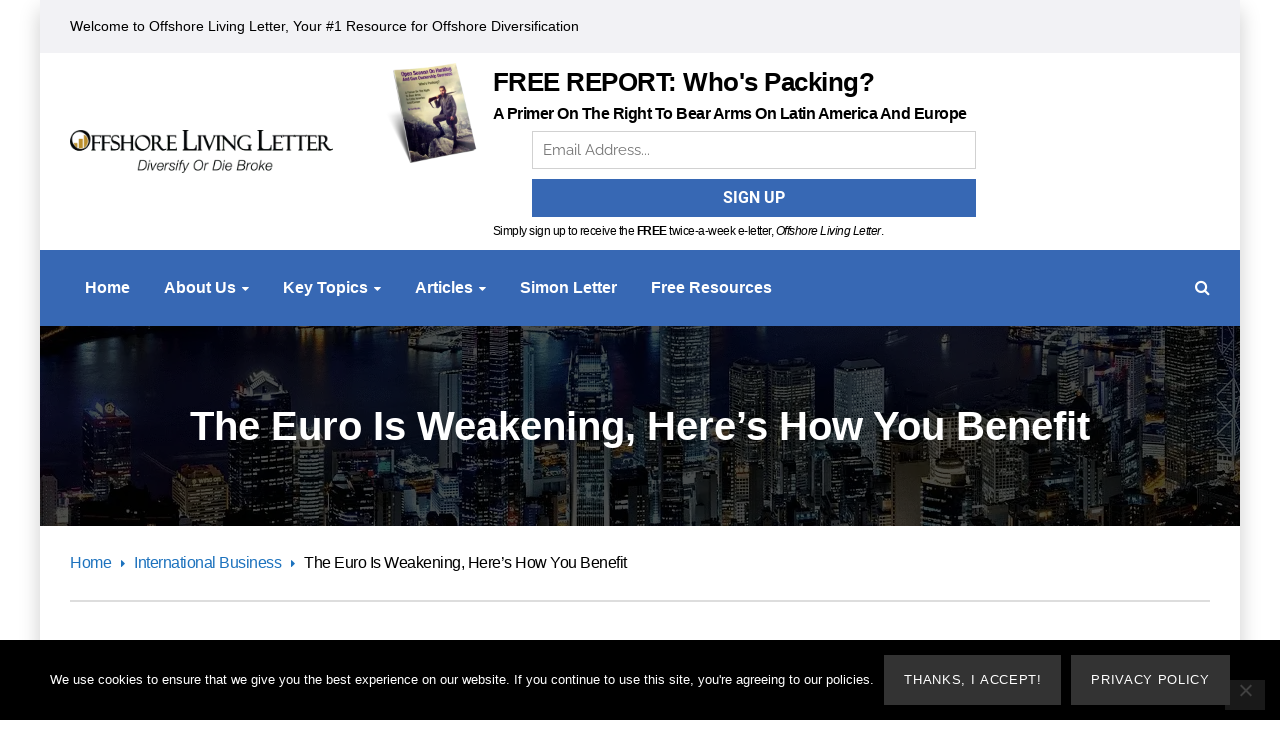

--- FILE ---
content_type: text/html; charset=UTF-8
request_url: https://www.offshorelivingletter.com/euro-weakening-heres-how-you-benefit/
body_size: 29726
content:
<!DOCTYPE html>
<html lang="en-US">
<head><meta charset="UTF-8"><script>if(navigator.userAgent.match(/MSIE|Internet Explorer/i)||navigator.userAgent.match(/Trident\/7\..*?rv:11/i)){var href=document.location.href;if(!href.match(/[?&]nowprocket/)){if(href.indexOf("?")==-1){if(href.indexOf("#")==-1){document.location.href=href+"?nowprocket=1"}else{document.location.href=href.replace("#","?nowprocket=1#")}}else{if(href.indexOf("#")==-1){document.location.href=href+"&nowprocket=1"}else{document.location.href=href.replace("#","&nowprocket=1#")}}}}</script><script>(()=>{class RocketLazyLoadScripts{constructor(){this.v="2.0.4",this.userEvents=["keydown","keyup","mousedown","mouseup","mousemove","mouseover","mouseout","touchmove","touchstart","touchend","touchcancel","wheel","click","dblclick","input"],this.attributeEvents=["onblur","onclick","oncontextmenu","ondblclick","onfocus","onmousedown","onmouseenter","onmouseleave","onmousemove","onmouseout","onmouseover","onmouseup","onmousewheel","onscroll","onsubmit"]}async t(){this.i(),this.o(),/iP(ad|hone)/.test(navigator.userAgent)&&this.h(),this.u(),this.l(this),this.m(),this.k(this),this.p(this),this._(),await Promise.all([this.R(),this.L()]),this.lastBreath=Date.now(),this.S(this),this.P(),this.D(),this.O(),this.M(),await this.C(this.delayedScripts.normal),await this.C(this.delayedScripts.defer),await this.C(this.delayedScripts.async),await this.T(),await this.F(),await this.j(),await this.A(),window.dispatchEvent(new Event("rocket-allScriptsLoaded")),this.everythingLoaded=!0,this.lastTouchEnd&&await new Promise(t=>setTimeout(t,500-Date.now()+this.lastTouchEnd)),this.I(),this.H(),this.U(),this.W()}i(){this.CSPIssue=sessionStorage.getItem("rocketCSPIssue"),document.addEventListener("securitypolicyviolation",t=>{this.CSPIssue||"script-src-elem"!==t.violatedDirective||"data"!==t.blockedURI||(this.CSPIssue=!0,sessionStorage.setItem("rocketCSPIssue",!0))},{isRocket:!0})}o(){window.addEventListener("pageshow",t=>{this.persisted=t.persisted,this.realWindowLoadedFired=!0},{isRocket:!0}),window.addEventListener("pagehide",()=>{this.onFirstUserAction=null},{isRocket:!0})}h(){let t;function e(e){t=e}window.addEventListener("touchstart",e,{isRocket:!0}),window.addEventListener("touchend",function i(o){o.changedTouches[0]&&t.changedTouches[0]&&Math.abs(o.changedTouches[0].pageX-t.changedTouches[0].pageX)<10&&Math.abs(o.changedTouches[0].pageY-t.changedTouches[0].pageY)<10&&o.timeStamp-t.timeStamp<200&&(window.removeEventListener("touchstart",e,{isRocket:!0}),window.removeEventListener("touchend",i,{isRocket:!0}),"INPUT"===o.target.tagName&&"text"===o.target.type||(o.target.dispatchEvent(new TouchEvent("touchend",{target:o.target,bubbles:!0})),o.target.dispatchEvent(new MouseEvent("mouseover",{target:o.target,bubbles:!0})),o.target.dispatchEvent(new PointerEvent("click",{target:o.target,bubbles:!0,cancelable:!0,detail:1,clientX:o.changedTouches[0].clientX,clientY:o.changedTouches[0].clientY})),event.preventDefault()))},{isRocket:!0})}q(t){this.userActionTriggered||("mousemove"!==t.type||this.firstMousemoveIgnored?"keyup"===t.type||"mouseover"===t.type||"mouseout"===t.type||(this.userActionTriggered=!0,this.onFirstUserAction&&this.onFirstUserAction()):this.firstMousemoveIgnored=!0),"click"===t.type&&t.preventDefault(),t.stopPropagation(),t.stopImmediatePropagation(),"touchstart"===this.lastEvent&&"touchend"===t.type&&(this.lastTouchEnd=Date.now()),"click"===t.type&&(this.lastTouchEnd=0),this.lastEvent=t.type,t.composedPath&&t.composedPath()[0].getRootNode()instanceof ShadowRoot&&(t.rocketTarget=t.composedPath()[0]),this.savedUserEvents.push(t)}u(){this.savedUserEvents=[],this.userEventHandler=this.q.bind(this),this.userEvents.forEach(t=>window.addEventListener(t,this.userEventHandler,{passive:!1,isRocket:!0})),document.addEventListener("visibilitychange",this.userEventHandler,{isRocket:!0})}U(){this.userEvents.forEach(t=>window.removeEventListener(t,this.userEventHandler,{passive:!1,isRocket:!0})),document.removeEventListener("visibilitychange",this.userEventHandler,{isRocket:!0}),this.savedUserEvents.forEach(t=>{(t.rocketTarget||t.target).dispatchEvent(new window[t.constructor.name](t.type,t))})}m(){const t="return false",e=Array.from(this.attributeEvents,t=>"data-rocket-"+t),i="["+this.attributeEvents.join("],[")+"]",o="[data-rocket-"+this.attributeEvents.join("],[data-rocket-")+"]",s=(e,i,o)=>{o&&o!==t&&(e.setAttribute("data-rocket-"+i,o),e["rocket"+i]=new Function("event",o),e.setAttribute(i,t))};new MutationObserver(t=>{for(const n of t)"attributes"===n.type&&(n.attributeName.startsWith("data-rocket-")||this.everythingLoaded?n.attributeName.startsWith("data-rocket-")&&this.everythingLoaded&&this.N(n.target,n.attributeName.substring(12)):s(n.target,n.attributeName,n.target.getAttribute(n.attributeName))),"childList"===n.type&&n.addedNodes.forEach(t=>{if(t.nodeType===Node.ELEMENT_NODE)if(this.everythingLoaded)for(const i of[t,...t.querySelectorAll(o)])for(const t of i.getAttributeNames())e.includes(t)&&this.N(i,t.substring(12));else for(const e of[t,...t.querySelectorAll(i)])for(const t of e.getAttributeNames())this.attributeEvents.includes(t)&&s(e,t,e.getAttribute(t))})}).observe(document,{subtree:!0,childList:!0,attributeFilter:[...this.attributeEvents,...e]})}I(){this.attributeEvents.forEach(t=>{document.querySelectorAll("[data-rocket-"+t+"]").forEach(e=>{this.N(e,t)})})}N(t,e){const i=t.getAttribute("data-rocket-"+e);i&&(t.setAttribute(e,i),t.removeAttribute("data-rocket-"+e))}k(t){Object.defineProperty(HTMLElement.prototype,"onclick",{get(){return this.rocketonclick||null},set(e){this.rocketonclick=e,this.setAttribute(t.everythingLoaded?"onclick":"data-rocket-onclick","this.rocketonclick(event)")}})}S(t){function e(e,i){let o=e[i];e[i]=null,Object.defineProperty(e,i,{get:()=>o,set(s){t.everythingLoaded?o=s:e["rocket"+i]=o=s}})}e(document,"onreadystatechange"),e(window,"onload"),e(window,"onpageshow");try{Object.defineProperty(document,"readyState",{get:()=>t.rocketReadyState,set(e){t.rocketReadyState=e},configurable:!0}),document.readyState="loading"}catch(t){console.log("WPRocket DJE readyState conflict, bypassing")}}l(t){this.originalAddEventListener=EventTarget.prototype.addEventListener,this.originalRemoveEventListener=EventTarget.prototype.removeEventListener,this.savedEventListeners=[],EventTarget.prototype.addEventListener=function(e,i,o){o&&o.isRocket||!t.B(e,this)&&!t.userEvents.includes(e)||t.B(e,this)&&!t.userActionTriggered||e.startsWith("rocket-")||t.everythingLoaded?t.originalAddEventListener.call(this,e,i,o):(t.savedEventListeners.push({target:this,remove:!1,type:e,func:i,options:o}),"mouseenter"!==e&&"mouseleave"!==e||t.originalAddEventListener.call(this,e,t.savedUserEvents.push,o))},EventTarget.prototype.removeEventListener=function(e,i,o){o&&o.isRocket||!t.B(e,this)&&!t.userEvents.includes(e)||t.B(e,this)&&!t.userActionTriggered||e.startsWith("rocket-")||t.everythingLoaded?t.originalRemoveEventListener.call(this,e,i,o):t.savedEventListeners.push({target:this,remove:!0,type:e,func:i,options:o})}}J(t,e){this.savedEventListeners=this.savedEventListeners.filter(i=>{let o=i.type,s=i.target||window;return e!==o||t!==s||(this.B(o,s)&&(i.type="rocket-"+o),this.$(i),!1)})}H(){EventTarget.prototype.addEventListener=this.originalAddEventListener,EventTarget.prototype.removeEventListener=this.originalRemoveEventListener,this.savedEventListeners.forEach(t=>this.$(t))}$(t){t.remove?this.originalRemoveEventListener.call(t.target,t.type,t.func,t.options):this.originalAddEventListener.call(t.target,t.type,t.func,t.options)}p(t){let e;function i(e){return t.everythingLoaded?e:e.split(" ").map(t=>"load"===t||t.startsWith("load.")?"rocket-jquery-load":t).join(" ")}function o(o){function s(e){const s=o.fn[e];o.fn[e]=o.fn.init.prototype[e]=function(){return this[0]===window&&t.userActionTriggered&&("string"==typeof arguments[0]||arguments[0]instanceof String?arguments[0]=i(arguments[0]):"object"==typeof arguments[0]&&Object.keys(arguments[0]).forEach(t=>{const e=arguments[0][t];delete arguments[0][t],arguments[0][i(t)]=e})),s.apply(this,arguments),this}}if(o&&o.fn&&!t.allJQueries.includes(o)){const e={DOMContentLoaded:[],"rocket-DOMContentLoaded":[]};for(const t in e)document.addEventListener(t,()=>{e[t].forEach(t=>t())},{isRocket:!0});o.fn.ready=o.fn.init.prototype.ready=function(i){function s(){parseInt(o.fn.jquery)>2?setTimeout(()=>i.bind(document)(o)):i.bind(document)(o)}return"function"==typeof i&&(t.realDomReadyFired?!t.userActionTriggered||t.fauxDomReadyFired?s():e["rocket-DOMContentLoaded"].push(s):e.DOMContentLoaded.push(s)),o([])},s("on"),s("one"),s("off"),t.allJQueries.push(o)}e=o}t.allJQueries=[],o(window.jQuery),Object.defineProperty(window,"jQuery",{get:()=>e,set(t){o(t)}})}P(){const t=new Map;document.write=document.writeln=function(e){const i=document.currentScript,o=document.createRange(),s=i.parentElement;let n=t.get(i);void 0===n&&(n=i.nextSibling,t.set(i,n));const c=document.createDocumentFragment();o.setStart(c,0),c.appendChild(o.createContextualFragment(e)),s.insertBefore(c,n)}}async R(){return new Promise(t=>{this.userActionTriggered?t():this.onFirstUserAction=t})}async L(){return new Promise(t=>{document.addEventListener("DOMContentLoaded",()=>{this.realDomReadyFired=!0,t()},{isRocket:!0})})}async j(){return this.realWindowLoadedFired?Promise.resolve():new Promise(t=>{window.addEventListener("load",t,{isRocket:!0})})}M(){this.pendingScripts=[];this.scriptsMutationObserver=new MutationObserver(t=>{for(const e of t)e.addedNodes.forEach(t=>{"SCRIPT"!==t.tagName||t.noModule||t.isWPRocket||this.pendingScripts.push({script:t,promise:new Promise(e=>{const i=()=>{const i=this.pendingScripts.findIndex(e=>e.script===t);i>=0&&this.pendingScripts.splice(i,1),e()};t.addEventListener("load",i,{isRocket:!0}),t.addEventListener("error",i,{isRocket:!0}),setTimeout(i,1e3)})})})}),this.scriptsMutationObserver.observe(document,{childList:!0,subtree:!0})}async F(){await this.X(),this.pendingScripts.length?(await this.pendingScripts[0].promise,await this.F()):this.scriptsMutationObserver.disconnect()}D(){this.delayedScripts={normal:[],async:[],defer:[]},document.querySelectorAll("script[type$=rocketlazyloadscript]").forEach(t=>{t.hasAttribute("data-rocket-src")?t.hasAttribute("async")&&!1!==t.async?this.delayedScripts.async.push(t):t.hasAttribute("defer")&&!1!==t.defer||"module"===t.getAttribute("data-rocket-type")?this.delayedScripts.defer.push(t):this.delayedScripts.normal.push(t):this.delayedScripts.normal.push(t)})}async _(){await this.L();let t=[];document.querySelectorAll("script[type$=rocketlazyloadscript][data-rocket-src]").forEach(e=>{let i=e.getAttribute("data-rocket-src");if(i&&!i.startsWith("data:")){i.startsWith("//")&&(i=location.protocol+i);try{const o=new URL(i).origin;o!==location.origin&&t.push({src:o,crossOrigin:e.crossOrigin||"module"===e.getAttribute("data-rocket-type")})}catch(t){}}}),t=[...new Map(t.map(t=>[JSON.stringify(t),t])).values()],this.Y(t,"preconnect")}async G(t){if(await this.K(),!0!==t.noModule||!("noModule"in HTMLScriptElement.prototype))return new Promise(e=>{let i;function o(){(i||t).setAttribute("data-rocket-status","executed"),e()}try{if(navigator.userAgent.includes("Firefox/")||""===navigator.vendor||this.CSPIssue)i=document.createElement("script"),[...t.attributes].forEach(t=>{let e=t.nodeName;"type"!==e&&("data-rocket-type"===e&&(e="type"),"data-rocket-src"===e&&(e="src"),i.setAttribute(e,t.nodeValue))}),t.text&&(i.text=t.text),t.nonce&&(i.nonce=t.nonce),i.hasAttribute("src")?(i.addEventListener("load",o,{isRocket:!0}),i.addEventListener("error",()=>{i.setAttribute("data-rocket-status","failed-network"),e()},{isRocket:!0}),setTimeout(()=>{i.isConnected||e()},1)):(i.text=t.text,o()),i.isWPRocket=!0,t.parentNode.replaceChild(i,t);else{const i=t.getAttribute("data-rocket-type"),s=t.getAttribute("data-rocket-src");i?(t.type=i,t.removeAttribute("data-rocket-type")):t.removeAttribute("type"),t.addEventListener("load",o,{isRocket:!0}),t.addEventListener("error",i=>{this.CSPIssue&&i.target.src.startsWith("data:")?(console.log("WPRocket: CSP fallback activated"),t.removeAttribute("src"),this.G(t).then(e)):(t.setAttribute("data-rocket-status","failed-network"),e())},{isRocket:!0}),s?(t.fetchPriority="high",t.removeAttribute("data-rocket-src"),t.src=s):t.src="data:text/javascript;base64,"+window.btoa(unescape(encodeURIComponent(t.text)))}}catch(i){t.setAttribute("data-rocket-status","failed-transform"),e()}});t.setAttribute("data-rocket-status","skipped")}async C(t){const e=t.shift();return e?(e.isConnected&&await this.G(e),this.C(t)):Promise.resolve()}O(){this.Y([...this.delayedScripts.normal,...this.delayedScripts.defer,...this.delayedScripts.async],"preload")}Y(t,e){this.trash=this.trash||[];let i=!0;var o=document.createDocumentFragment();t.forEach(t=>{const s=t.getAttribute&&t.getAttribute("data-rocket-src")||t.src;if(s&&!s.startsWith("data:")){const n=document.createElement("link");n.href=s,n.rel=e,"preconnect"!==e&&(n.as="script",n.fetchPriority=i?"high":"low"),t.getAttribute&&"module"===t.getAttribute("data-rocket-type")&&(n.crossOrigin=!0),t.crossOrigin&&(n.crossOrigin=t.crossOrigin),t.integrity&&(n.integrity=t.integrity),t.nonce&&(n.nonce=t.nonce),o.appendChild(n),this.trash.push(n),i=!1}}),document.head.appendChild(o)}W(){this.trash.forEach(t=>t.remove())}async T(){try{document.readyState="interactive"}catch(t){}this.fauxDomReadyFired=!0;try{await this.K(),this.J(document,"readystatechange"),document.dispatchEvent(new Event("rocket-readystatechange")),await this.K(),document.rocketonreadystatechange&&document.rocketonreadystatechange(),await this.K(),this.J(document,"DOMContentLoaded"),document.dispatchEvent(new Event("rocket-DOMContentLoaded")),await this.K(),this.J(window,"DOMContentLoaded"),window.dispatchEvent(new Event("rocket-DOMContentLoaded"))}catch(t){console.error(t)}}async A(){try{document.readyState="complete"}catch(t){}try{await this.K(),this.J(document,"readystatechange"),document.dispatchEvent(new Event("rocket-readystatechange")),await this.K(),document.rocketonreadystatechange&&document.rocketonreadystatechange(),await this.K(),this.J(window,"load"),window.dispatchEvent(new Event("rocket-load")),await this.K(),window.rocketonload&&window.rocketonload(),await this.K(),this.allJQueries.forEach(t=>t(window).trigger("rocket-jquery-load")),await this.K(),this.J(window,"pageshow");const t=new Event("rocket-pageshow");t.persisted=this.persisted,window.dispatchEvent(t),await this.K(),window.rocketonpageshow&&window.rocketonpageshow({persisted:this.persisted})}catch(t){console.error(t)}}async K(){Date.now()-this.lastBreath>45&&(await this.X(),this.lastBreath=Date.now())}async X(){return document.hidden?new Promise(t=>setTimeout(t)):new Promise(t=>requestAnimationFrame(t))}B(t,e){return e===document&&"readystatechange"===t||(e===document&&"DOMContentLoaded"===t||(e===window&&"DOMContentLoaded"===t||(e===window&&"load"===t||e===window&&"pageshow"===t)))}static run(){(new RocketLazyLoadScripts).t()}}RocketLazyLoadScripts.run()})();</script>
    
    <meta name="viewport" content="width=device-width, initial-scale=1">
    <link rel="profile" href="http://gmpg.org/xfn/11">
    
	<style type="text/css" >	/* The Modal (background) */
	#overlay {
	  position: fixed;
	  display: none;
	  width: 100%;
	  height: 100%;
	  top: 0;
	  left: 0;
	  right: 0;
	  bottom: 0;
	  background-color: rgba(0, 0, 0, 0.7);
	  z-index: 100;
	  cursor: pointer;
	  visibility: hidden;
	}
	.modal {
	  display: none; /* Hidden by default */
	  position: fixed; /* Stay in place */
	  z-index: 9999; /* Sit on top */
	  left: 0;
	  top: 0;
	  width: 100%; /* Full width */
	  height: 100%; /* Full height */
	  /* overflow: auto; Enable scroll if needed */
	  visibility: hidden;
	  opacity: 0;
	}

	/* Modal Content/Box */
	.modal-content {
	  /* background-image: url("https://www.overseaspropertyalert.com/wp-content/uploads/2021/02/aerial-square-mod.jpg"); */
      background-color: #0C0C0C;
	  background-size: cover;
	  margin: 4% auto; /* 15% from the top and centered */
	  padding: 20px;
	  border: 1.5px solid #fff;
	  width: 100%;
	  max-width: 650px; /* Could be more or less, depending on screen size */
	  display:grid;
	}

	/* The Close Button */
	.ocpu_close {
        position: relative;
        width: 24px;
        height: 24px;
        float: right;
        margin-left: auto;
        margin-top: -30px;
        margin-bottom: 29px;
        margin-right: -35px;
        border: 1px solid #fff;
        border-radius: 50% 50%;
        background-color: #000;
	}
	.close-icon{
        height: 18px;
        padding-left: 5.5px;
        padding-bottom: 4px;
        color: #fff;
        padding-top: 4px;
	}
	.close-icon path{
	  fill:#fff;
	}
	.ocpu_close:hover,
	.ocpu_close:focus {
	  color: #000;
	  text-decoration: none;
	  cursor: pointer;
	}

	.overlay-white {
	  margin: auto;
	  width: 100%;
	  height: 100%;
      margin-top: -35px;
	  /* background-color: rgba(255, 255, 255, 0.7); */
	  /* border-radius: 80px 0px 80px 0px; */
	}

	.form-content {
	  text-align: center;
	  width: 100%;
	  /* margin: auto 20px auto 20px; */
	  margin: auto;
	  height: 100%;
	}
	.form-content h3 {
      color: #fff;
      font-family: Verdana, Geneva, Tahoma, sans-serif;
      font-size: 27px;
	  /* padding-top: 30px; */
	  /* padding-bottom: 20px; */
	}
	.image-box {
	  /* background-color: #5fbd74; */
	  height: auto;
	  width: 100%;
	  margin: auto;
	}
        .image-box img, .image-box video {
            width: 100%;
        }
	.form-content p {
	  padding-top: 15px;
	  padding-bottom: 15px;
      font-family: 'Roboto', sans-serif;
      color: #fff;
      font-size: 18px;
      font-weight: 300;
      line-height: 1.5em;
	}
	.input-form {
	  border: none;
      outline: none;
      margin-bottom: 35px;
	  padding: 15px 15px;
	  height: auto;
	  border: 1px solid #E6E6EA;
	  width: 100%;
      font-family: 'Roboto', sans-serif;
      border-radius: 5px;

	}
    .input-form::placeholder {
        color: #c9c9cb;
        /* font-weight: 900; */
    }

	.btn-form {
	  color: #fff;
	  text-align: center;
	  text-decoration: none;
	  font-weight: 900;
	  border-radius: 4px;
	  min-height: 54.7619px;
	  font-size: 16px;
	  overflow: hidden;
	  box-shadow: rgb(0 0 0 / 25%) 0px 3px 7px 1px;
	  /* letter-spacing: 3px; */
	  line-height: 1em;
	  padding: 5px 10px 0px !important;
	  background-color: #ec5c54;
	  margin-bottom: -15px !important;
	  margin-left: auto !important;
	  margin-right: auto !important;
	  /* margin-top: -25px; */
	  width: 100%;
	}

	.btn-form:hover {
	  background-color: rgb(136, 38, 38);
	}
	.form_R {
        max-width: 735px;
        width: 80%;
        margin: auto;
    }

	@media only screen and (max-width: 699px) {
        .modal-content  {
            margin: 20% auto;
            width: 85%;
        }
	  .overlay-white {
		margin: auto;
		width: 95%;
		height: 100%;
		/* background-color: rgba(255, 255, 255, 0.7); */
		/* border-radius: 80px 0px 0px 0px; */
	  }
		.modal {
		  display: none; /* Hidden by default */
		  position: fixed; /* Stay in place */
		  z-index: 101; /* Sit on top */
		  left: 16px;
		  top: 0;
		  width: 93%; /* Full width */
		  height: 100%; /* Full height */
	 	  overflow: auto; /* Enable scroll if needed */ 
		}
		.ocpu_close {
            position: relative;
            width: 24px;
            height: 24px;
            float: right;
            margin-left: auto;
            margin-top: -35px;
            margin-bottom: 35px;
            margin-right: -35px;
            border: 1px solid #fff;
            border-radius: 50% 50%;
            background-color: #000;
        }
    }
	@media only screen and (max-width: 712px) {
		.modal{
			display: none; /* Hidden by default */
		  position: fixed; /* Stay in place */
		  z-index: 101; /* Sit on top */
		  left: 30px;
		  top: 0;
		  width: 90%; /* Full width */
		  height: 100%; /* Full height */
	 	  overflow: auto; /* Enable scroll if needed */ 
		}
		.ocpu_close{
			margin-top: -35px;
			margin-bottom: 17px;
			margin-right: -41px;
		}
		.form-content h3{
			font-size: 16px;
    		line-height: 24px;
		}
        .form-content p {
			font-size: 14px;
		}
	}
    @media screen and (max-height: 765px) {
        .modal {
            overflow: auto;
        }
    }
	
	.fade-in{
	  animation: fadeIn 2s;
	}

	@keyframes fadeIn{
	  from{
		opacity: 0;
	  }
	  to{
		opacity: 1;
	  }
	}


<!-- END of POPUP style	 -->

</style>


    <meta name='robots' content='index, follow, max-image-preview:large, max-snippet:-1, max-video-preview:-1' />
	<style></style>
	
<!-- Google Tag Manager for WordPress by gtm4wp.com -->
<script data-cfasync="false" data-pagespeed-no-defer>
	var gtm4wp_datalayer_name = "dataLayer";
	var dataLayer = dataLayer || [];
</script>
<!-- End Google Tag Manager for WordPress by gtm4wp.com -->
	<!-- This site is optimized with the Yoast SEO plugin v26.3 - https://yoast.com/wordpress/plugins/seo/ -->
	<title>The Weakening Euro Presents The Opportunity Of Your Lifetime</title>
<link data-rocket-prefetch href="https://fonts.googleapis.com" rel="dns-prefetch">
<link data-rocket-prefetch href="https://fonts.gstatic.com" rel="dns-prefetch">
<link data-rocket-prefetch href="https://use.fontawesome.com" rel="dns-prefetch">
<link data-rocket-prefetch href="https://forms.ontraport.com" rel="dns-prefetch">
<link data-rocket-preload as="style" href="https://fonts.googleapis.com/css?family=Open%20Sans%3A300%2C300italic%2Cregular%2Citalic%2C600%2C600italic%2C700%2C700italic%2C800%2C800italic&#038;subset=latin&#038;display=swap" rel="preload">
<link href="https://fonts.googleapis.com/css?family=Open%20Sans%3A300%2C300italic%2Cregular%2Citalic%2C600%2C600italic%2C700%2C700italic%2C800%2C800italic&#038;subset=latin&#038;display=swap" media="print" onload="this.media=&#039;all&#039;" rel="stylesheet">
<noscript><link rel="stylesheet" href="https://fonts.googleapis.com/css?family=Open%20Sans%3A300%2C300italic%2Cregular%2Citalic%2C600%2C600italic%2C700%2C700italic%2C800%2C800italic&#038;subset=latin&#038;display=swap"></noscript>
<link crossorigin data-rocket-preload as="font" href="https://www.offshorelivingletter.com/wp-content/themes/tm-finance/assets/libs/font-awesome/fonts/fontawesome-webfont.woff2?v=4.5.0" rel="preload">
<link crossorigin data-rocket-preload as="font" href="https://fonts.gstatic.com/s/opensans/v36/memvYaGs126MiZpBA-UvWbX2vVnXBbObj2OVTS-muw.woff2" rel="preload">
<link crossorigin data-rocket-preload as="font" href="https://use.fontawesome.com/releases/v4.7.0/fonts/fontawesome-webfont.woff2" rel="preload">
<style id="wpr-usedcss">#overlay{position:fixed;display:none;width:100%;height:100%;top:0;left:0;right:0;bottom:0;background-color:rgba(0,0,0,.7);z-index:100;cursor:pointer;visibility:hidden}.modal{display:none;position:fixed;z-index:9999;left:0;top:0;width:100%;height:100%;visibility:hidden;opacity:0}.modal-content{background-color:#0c0c0c;background-size:cover;margin:4% auto;padding:20px;border:1.5px solid #fff;width:100%;max-width:650px;display:grid}.ocpu_close{position:relative;width:24px;height:24px;float:right;margin-left:auto;margin-top:-30px;margin-bottom:29px;margin-right:-35px;border:1px solid #fff;border-radius:50% 50%;background-color:#000}.close-icon{height:18px;padding-left:5.5px;padding-bottom:4px;color:#fff;padding-top:4px}.close-icon path{fill:#fff}.ocpu_close:focus,.ocpu_close:hover{color:#000;text-decoration:none;cursor:pointer}.overlay-white{margin:auto;width:100%;height:100%;margin-top:-35px}.form-content{text-align:center;width:100%;margin:auto;height:100%}.form-content h3{color:#fff;font-family:Verdana,Geneva,Tahoma,sans-serif;font-size:27px}.image-box{height:auto;width:100%;margin:auto}.image-box img,.image-box video{width:100%}.form-content p{padding-top:15px;padding-bottom:15px;font-family:Roboto,sans-serif;color:#fff;font-size:18px;font-weight:300;line-height:1.5em}@media only screen and (max-width:699px){.modal-content{margin:20% auto;width:85%}.overlay-white{margin:auto;width:95%;height:100%}.modal{display:none;position:fixed;z-index:101;left:16px;top:0;width:93%;height:100%;overflow:auto}.ocpu_close{position:relative;width:24px;height:24px;float:right;margin-left:auto;margin-top:-35px;margin-bottom:35px;margin-right:-35px;border:1px solid #fff;border-radius:50% 50%;background-color:#000}}@media only screen and (max-width:712px){.modal{display:none;position:fixed;z-index:101;left:30px;top:0;width:90%;height:100%;overflow:auto}.ocpu_close{margin-top:-35px;margin-bottom:17px;margin-right:-41px}.form-content h3{font-size:16px;line-height:24px}.form-content p{font-size:14px}}@media screen and (max-height:765px){.modal{overflow:auto}}.fade-in{animation:2s fadeIn}.categories-links a:first-child:before,.date a:before,.entry-meta .author a:before{-webkit-font-smoothing:antialiased;display:inline-block;font:16px/1 Genericons;vertical-align:text-bottom}.clear:after,.entry-content:after,.navigation:after{clear:both}.clear:after,.clear:before,.entry-content:after,.entry-content:before,.navigation:after,.navigation:before{content:"";display:table}ul{margin:0 0 1.6em 1.3333em}ul{list-style:disc}li>ul{margin-bottom:0}dd{margin-bottom:1.6em}table,td,th{border:1px solid #eaeaea;border:1px solid rgba(51,51,51,.1)}table{border-collapse:separate;border-spacing:0;border-width:1px 0 0 1px;margin:0 0 1.6em;table-layout:fixed;width:100%}td,th{font-weight:400;text-align:left}th{border-width:0 1px 1px 0;font-weight:700}td{border-width:0 1px 1px 0}td,th{padding:.4em}img{-ms-interpolation-mode:bicubic;border:0;height:auto;max-width:100%;vertical-align:middle}figure{margin:0}del{opacity:.8}strong{font-weight:700}em,i{font-style:italic}address{font-style:italic;margin:0 0 1.6em}code,tt,var{font-family:Inconsolata,monospace;-webkit-hyphens:none;-moz-hyphens:none;-ms-hyphens:none;hyphens:none}mark{background-color:#fff9c0;text-decoration:none}sub{font-size:75%;height:0;line-height:0;position:relative;vertical-align:baseline}sub{top:.5ex}.entry-content img,.widget img{max-width:100%}.entry-content img,img[class*=align],img[class*=attachment-]{height:auto}img.wp-post-image{height:auto;max-width:100%}embed,iframe,object,video{max-width:100%}.search-form .search-submit{display:none}.gallery-icon img{margin:0 auto}.screen-reader-text{clip:rect(1px,1px,1px,1px);position:absolute!important;height:1px;width:1px;overflow:hidden}.screen-reader-text:focus{background-color:#f1f1f1;border-radius:3px;box-shadow:0 0 2px 2px rgba(0,0,0,.6);clip:auto!important;color:#21759b;display:block;font-size:14px;font-size:.875rem;font-weight:700;height:auto;left:5px;line-height:normal;padding:15px 23px 14px;text-decoration:none;top:5px;width:auto;z-index:100000}@font-face{font-display:swap;font-family:FontAwesome;src:url('https://www.offshorelivingletter.com/wp-content/themes/tm-finance/assets/libs/font-awesome/fonts/fontawesome-webfont.eot?v=4.5.0');src:url('https://www.offshorelivingletter.com/wp-content/themes/tm-finance/assets/libs/font-awesome/fonts/fontawesome-webfont.eot?#iefix&v=4.5.0') format('embedded-opentype'),url('https://www.offshorelivingletter.com/wp-content/themes/tm-finance/assets/libs/font-awesome/fonts/fontawesome-webfont.woff2?v=4.5.0') format('woff2'),url('https://www.offshorelivingletter.com/wp-content/themes/tm-finance/assets/libs/font-awesome/fonts/fontawesome-webfont.woff?v=4.5.0') format('woff'),url('https://www.offshorelivingletter.com/wp-content/themes/tm-finance/assets/libs/font-awesome/fonts/fontawesome-webfont.ttf?v=4.5.0') format('truetype'),url('https://www.offshorelivingletter.com/wp-content/themes/tm-finance/assets/libs/font-awesome/fonts/fontawesome-webfont.svg?v=4.5.0#fontawesomeregular') format('svg');font-weight:400;font-style:normal}.mfp-bg{top:0;left:0;width:100%;height:100%;z-index:1042;overflow:hidden;position:fixed;background:#0b0b0b;opacity:.8}.mfp-wrap{top:0;left:0;width:100%;height:100%;z-index:1043;position:fixed;outline:0!important;-webkit-backface-visibility:hidden}.mfp-container{text-align:center;position:absolute;width:100%;height:100%;left:0;top:0;padding:0 8px;box-sizing:border-box}.mfp-container:before{content:'';display:inline-block;height:100%;vertical-align:middle}.mfp-align-top .mfp-container:before{display:none}.mfp-content{position:relative;display:inline-block;vertical-align:middle;margin:0 auto;text-align:left;z-index:1045}.mfp-ajax-holder .mfp-content,.mfp-inline-holder .mfp-content{width:100%;cursor:auto}.mfp-ajax-cur{cursor:progress}.mfp-zoom-out-cur,.mfp-zoom-out-cur .mfp-image-holder .mfp-close{cursor:-moz-zoom-out;cursor:-webkit-zoom-out;cursor:zoom-out}.mfp-zoom{cursor:pointer;cursor:-webkit-zoom-in;cursor:-moz-zoom-in;cursor:zoom-in}.mfp-auto-cursor .mfp-content{cursor:auto}.mfp-arrow,.mfp-close,.mfp-counter,.mfp-preloader{-webkit-user-select:none;-moz-user-select:none;user-select:none}.mfp-loading.mfp-figure{display:none}.mfp-hide{display:none!important}.mfp-preloader{color:#ccc;position:absolute;top:50%;width:auto;text-align:center;margin-top:-.8em;left:8px;right:8px;z-index:1044}.mfp-preloader a{color:#ccc}.mfp-preloader a:hover{color:#fff}.mfp-s-ready .mfp-preloader{display:none}.mfp-s-error .mfp-content{display:none}button.mfp-arrow,button.mfp-close{overflow:visible;cursor:pointer;background:0 0;border:0;-webkit-appearance:none;display:block;outline:0;padding:0;z-index:1046;box-shadow:none;touch-action:manipulation}button::-moz-focus-inner{padding:0;border:0}.mfp-close{width:44px;height:44px;line-height:44px;position:absolute;right:0;top:0;text-decoration:none;text-align:center;opacity:.65;padding:0 0 18px 10px;color:#fff;font-style:normal;font-size:28px;font-family:Arial,Baskerville,monospace}.mfp-close:focus,.mfp-close:hover{opacity:1}.mfp-close:active{top:1px}.mfp-close-btn-in .mfp-close{color:#333}.mfp-iframe-holder .mfp-close,.mfp-image-holder .mfp-close{color:#fff;right:-6px;text-align:right;padding-right:6px;width:100%}.mfp-counter{position:absolute;top:0;right:0;color:#ccc;font-size:12px;line-height:18px;white-space:nowrap}.mfp-arrow{position:absolute;opacity:.65;margin:0;top:50%;margin-top:-55px;padding:0;width:90px;height:110px;-webkit-tap-highlight-color:transparent}.mfp-arrow:active{margin-top:-54px}.mfp-arrow:focus,.mfp-arrow:hover{opacity:1}.mfp-arrow:after,.mfp-arrow:before{content:'';display:block;width:0;height:0;position:absolute;left:0;top:0;margin-top:35px;margin-left:35px;border:inset transparent}.mfp-arrow:after{border-top-width:13px;border-bottom-width:13px;top:8px}.mfp-arrow:before{border-top-width:21px;border-bottom-width:21px;opacity:.7}.mfp-arrow-left{left:0}.mfp-arrow-left:after{border-right:17px solid #fff;margin-left:31px}.mfp-arrow-left:before{margin-left:25px;border-right:27px solid #3f3f3f}.mfp-arrow-right{right:0}.mfp-arrow-right:after{border-left:17px solid #fff;margin-left:39px}.mfp-arrow-right:before{border-left:27px solid #3f3f3f}.mfp-iframe-holder{padding-top:40px;padding-bottom:40px}.mfp-iframe-holder .mfp-content{line-height:0;width:100%;max-width:900px}.mfp-iframe-holder .mfp-close{top:-40px}.mfp-iframe-scaler{width:100%;height:0;overflow:hidden;padding-top:56.25%}.mfp-iframe-scaler iframe{position:absolute;display:block;top:0;left:0;width:100%;height:100%;box-shadow:0 0 8px rgba(0,0,0,.6);background:#000}img.mfp-img{width:auto;max-width:100%;height:auto;display:block;line-height:0;box-sizing:border-box;padding:40px 0;margin:0 auto}.mfp-figure{line-height:0}.mfp-figure:after{content:'';position:absolute;left:0;top:40px;bottom:40px;display:block;right:0;width:auto;height:auto;z-index:-1;box-shadow:0 0 8px rgba(0,0,0,.6);background:#444}.mfp-figure small{color:#bdbdbd;display:block;font-size:12px;line-height:14px}.mfp-figure figure{margin:0}.mfp-bottom-bar{margin-top:-36px;position:absolute;top:100%;left:0;width:100%;cursor:auto}.mfp-title{text-align:left;line-height:18px;color:#f3f3f3;word-wrap:break-word;padding-right:36px}.mfp-image-holder .mfp-content{max-width:100%}.mfp-gallery .mfp-image-holder .mfp-figure{cursor:pointer}@media screen and (max-width:800px) and (orientation:landscape),screen and (max-height:300px){.mfp-img-mobile .mfp-image-holder{padding-left:0;padding-right:0}.mfp-img-mobile img.mfp-img{padding:0}.mfp-img-mobile .mfp-figure:after{top:0;bottom:0}.mfp-img-mobile .mfp-figure small{display:inline;margin-left:5px}.mfp-img-mobile .mfp-bottom-bar{background:rgba(0,0,0,.6);bottom:0;margin:0;top:auto;padding:3px 5px;position:fixed;box-sizing:border-box}.mfp-img-mobile .mfp-bottom-bar:empty{padding:0}.mfp-img-mobile .mfp-counter{right:5px;top:3px}.mfp-img-mobile .mfp-close{top:0;right:0;width:35px;height:35px;line-height:35px;background:rgba(0,0,0,.6);position:fixed;text-align:center;padding:0}}@media all and (max-width:900px){.mfp-arrow{-webkit-transform:scale(.75);transform:scale(.75)}.mfp-arrow-left{-webkit-transform-origin:0;transform-origin:0}.mfp-arrow-right{-webkit-transform-origin:100%;transform-origin:100%}.mfp-container{padding-left:6px;padding-right:6px}}#cookie-notice{position:fixed;min-width:100%;height:auto;z-index:100000;font-size:13px;letter-spacing:0;line-height:20px;left:0;text-align:center;font-weight:400;font-family:-apple-system,BlinkMacSystemFont,Arial,Roboto,"Helvetica Neue",sans-serif}#cookie-notice,#cookie-notice *{-webkit-box-sizing:border-box;-moz-box-sizing:border-box;box-sizing:border-box}#cookie-notice.cn-animated{-webkit-animation-duration:.5s!important;animation-duration:.5s!important;-webkit-animation-fill-mode:both;animation-fill-mode:both}#cookie-notice .cookie-notice-container{display:block}#cookie-notice.cookie-notice-hidden .cookie-notice-container{display:none}.cn-position-bottom{bottom:0}.cookie-notice-container{padding:15px 30px;text-align:center;width:100%;z-index:2}.cn-close-icon{position:absolute;right:15px;top:50%;margin-top:-10px;width:15px;height:15px;opacity:.5;padding:10px;outline:0;cursor:pointer}.cn-close-icon:hover{opacity:1}.cn-close-icon:after,.cn-close-icon:before{position:absolute;content:' ';height:15px;width:2px;top:3px;background-color:grey}.cn-close-icon:before{transform:rotate(45deg)}.cn-close-icon:after{transform:rotate(-45deg)}#cookie-notice .cn-revoke-cookie{margin:0}#cookie-notice .cn-button{margin:0 0 0 10px;display:inline-block}#cookie-notice .cn-button:not(.cn-button-custom){font-family:-apple-system,BlinkMacSystemFont,Arial,Roboto,"Helvetica Neue",sans-serif;font-weight:400;font-size:13px;letter-spacing:.25px;line-height:20px;margin:0 0 0 10px;text-align:center;text-transform:none;display:inline-block;cursor:pointer;touch-action:manipulation;white-space:nowrap;outline:0;box-shadow:none;text-shadow:none;border:none;-webkit-border-radius:3px;-moz-border-radius:3px;border-radius:3px;text-decoration:none;padding:8.5px 10px;line-height:1;color:inherit}.cn-text-container{margin:0 0 6px}.cn-buttons-container,.cn-text-container{display:inline-block}#cookie-notice.cookie-notice-visible.cn-effect-fade,#cookie-notice.cookie-revoke-visible.cn-effect-fade{-webkit-animation-name:fadeIn;animation-name:fadeIn}#cookie-notice.cn-effect-fade{-webkit-animation-name:fadeOut;animation-name:fadeOut}@-webkit-keyframes fadeIn{from{opacity:0}to{opacity:1}}@keyframes fadeIn{from{opacity:0}to{opacity:1}}@-webkit-keyframes fadeOut{from{opacity:1}to{opacity:0}}@keyframes fadeOut{from{opacity:1}to{opacity:0}}@media all and (max-width:900px){.cookie-notice-container #cn-notice-text{display:block}.cookie-notice-container #cn-notice-buttons{display:block}#cookie-notice .cn-button{margin:0 5px 5px}}@media all and (max-width:480px){.cookie-notice-container{padding:15px 25px}}body.post-template-default.single.single-post .comments-counts{display:none}body.post-template-default.single.single-post .hentry .entry-meta{font-size:15px}@media screen and (max-width:767px){body.post-template-default.single.single-post .big-title{display:none;transition:.5s}body.post-template-default.single.single-post .post-thumb{margin-top:35px;transition:.5s}.breadcrumb .tm_bread_crumb,body.post-template-default.single.single-post .breadcrumb ul{display:none!important;transition:.5s}body.post-template-default.single.single-post .site-top{display:none;transition:.5s}}@media (max-width:63.9em){body.post-template-default.single.single-post .site-header{font-size:18px}}body.post-template-default.single.single-post .vc_row:after,body.post-template-default.single.single-post .vc_row:before{content:" ";display:table}body.post-template-default.single.single-post .vc_row:after{clear:both}body.post-template-default.single.single-post .vc_column_container{width:100%}body.post-template-default.single.single-post .vc_row{margin-left:-15px;margin-right:-15px}body.post-template-default.single.single-post .vc_col-sm-12,body.post-template-default.single.single-post .vc_col-sm-4,body.post-template-default.single.single-post .vc_col-sm-6,body.post-template-default.single.single-post .vc_col-sm-8{position:relative;min-height:1px;padding-left:15px;padding-right:15px;-webkit-box-sizing:border-box;-moz-box-sizing:border-box;box-sizing:border-box}@media (min-width:768px){body.post-template-default.single.single-post .vc_col-sm-12,body.post-template-default.single.single-post .vc_col-sm-4,body.post-template-default.single.single-post .vc_col-sm-6,body.post-template-default.single.single-post .vc_col-sm-8{float:left}body.post-template-default.single.single-post .vc_col-sm-12{width:100%}body.post-template-default.single.single-post .vc_col-sm-8{width:66.66666667%}body.post-template-default.single.single-post .vc_col-sm-6{width:50%}body.post-template-default.single.single-post .vc_col-sm-4{width:33.33333333%}}body.post-template-default.single.single-post .vc_row.vc_row-flex{box-sizing:border-box;display:-webkit-box;display:-webkit-flex;display:-ms-flexbox;display:flex;-webkit-flex-wrap:wrap;-ms-flex-wrap:wrap;flex-wrap:wrap}body.post-template-default.single.single-post .vc_row.vc_row-flex>body.post-template-default.single.single-post .vc_column_container{display:-webkit-box;display:-webkit-flex;display:-ms-flexbox;display:flex}body.post-template-default.single.single-post .vc_row.vc_row-flex>body.post-template-default.single.single-post .vc_column_container>body.post-template-default.single.single-post .vc_column-inner{-webkit-box-flex:1;-webkit-flex-grow:1;-ms-flex-positive:1;flex-grow:1;display:-webkit-box;display:-webkit-flex;display:-ms-flexbox;display:flex;-webkit-box-orient:vertical;-webkit-box-direction:normal;-webkit-flex-direction:column;-ms-flex-direction:column;flex-direction:column;z-index:1}body.post-template-default.single.single-post .vc_row.vc_row-flex::after,body.post-template-default.single.single-post .vc_row.vc_row-flex::before{display:none}body.post-template-default.single.single-post .vc_row.vc_row-o-content-bottom>body.post-template-default.single.single-post .vc_column_container>body.post-template-default.single.single-post .vc_column-inner{-webkit-box-pack:end;-webkit-justify-content:flex-end;-ms-flex-pack:end;justify-content:flex-end}body.post-template-default.single.single-post .vc_row.vc_row-o-content-bottom:not(.vc_row-o-equal-height)>.vc_column_container{-webkit-box-align:end;-webkit-align-items:flex-end;-ms-flex-align:end;align-items:flex-end}body.post-template-default.single.single-post .vc_column-inner::after,body.post-template-default.single.single-post .vc_column-inner::before{content:" ";display:table}body.post-template-default.single.single-post .vc_column-inner::after{clear:both}body.post-template-default.single.single-post .vc_column_container{padding-left:0;padding-right:0}body.post-template-default.single.single-post .vc_column_container>.vc_column-inner{box-sizing:border-box;padding-left:15px;padding-right:15px;width:100%}body.post-template-default.single.single-post .vc_separator{display:-webkit-box;display:-webkit-flex;display:-ms-flexbox;display:flex;-webkit-box-orient:horizontal;-webkit-box-direction:normal;-webkit-flex-direction:row;-ms-flex-direction:row;flex-direction:row;-webkit-flex-wrap:nowrap;-ms-flex-wrap:nowrap;flex-wrap:nowrap;-webkit-box-align:center;-webkit-align-items:center;-ms-flex-align:center;align-items:center}body.post-template-default.single.single-post .vc_separator .vc_sep_holder{height:1px;position:relative;-webkit-box-flex:1;-webkit-flex:1 1 auto;-ms-flex:1 1 auto;flex:1 1 auto;min-width:10%}body.post-template-default.single.single-post .vc_separator .vc_sep_holder .vc_sep_line{height:1px;border-top:1px solid #ebebeb;display:block;position:relative;top:1px;width:100%}body.post-template-default.single.single-post .vc_separator.vc_separator_no_text:not(.vc_sep_shadow) .vc_sep_holder_l{width:100%}body.post-template-default.single.single-post .vc_separator.vc_separator_no_text:not(.vc_sep_shadow) .vc_sep_holder_r{display:none}body.post-template-default.single.single-post .vc_separator.vc_sep_border_width_2 .vc_sep_holder .vc_sep_line{border-top-width:2px}body.post-template-default.single.single-post .vc_sep_width_20{width:20%}body.post-template-default.single.single-post .vc_sep_width_100{width:100%}body.post-template-default.single.single-post .vc_sep_pos_align_left{margin-left:0;margin-right:auto}body.post-template-default.single.single-post .wpb_single_image img{height:auto;max-width:100%;vertical-align:top}body.post-template-default.single.single-post .wpb_single_image .vc_single_image-wrapper{display:inline-block;vertical-align:top;max-width:100%}body.post-template-default.single.single-post .wpb_single_image.vc_align_center{text-align:center}body.post-template-default.single.single-post .wpb_single_image.vc_align_left{text-align:left}body.post-template-default.single.single-post .wpb_single_image .vc_figure{display:inline-block;vertical-align:top;margin:0;max-width:100%}body.post-template-default.single.single-post #content .wpb_text_column :last-child,body.post-template-default.single.single-post #content .wpb_text_column p:last-child,body.post-template-default.single.single-post .wpb_text_column :last-child,body.post-template-default.single.single-post .wpb_text_column p:last-child{margin-bottom:0}body.post-template-default.single.single-post .wpb_content_element,body.post-template-default.single.single-post ul.wpb_thumbnails-fluid>li{margin-bottom:35px}body.post-template-default.single.single-post .main-navigation .menu{margin:0}html{font-family:sans-serif;-ms-text-size-adjust:100%;-webkit-text-size-adjust:100%}body.post-template-default.single.single-post{margin:0}body.post-template-default.single.single-post article,body.post-template-default.single.single-post aside,body.post-template-default.single.single-post details,body.post-template-default.single.single-post figure,body.post-template-default.single.single-post footer,body.post-template-default.single.single-post header,body.post-template-default.single.single-post menu,body.post-template-default.single.single-post nav,body.post-template-default.single.single-post summary{display:block}body.post-template-default.single.single-post a{background-color:transparent}body.post-template-default.single.single-post a:active{outline:0}body.post-template-default.single.single-post a:hover{outline:0}body.post-template-default.single.single-post img{border:0}body.post-template-default.single.single-post figure{margin:1em 40px}body.post-template-default.single.single-post button,body.post-template-default.single.single-post input,body.post-template-default.single.single-post optgroup,body.post-template-default.single.single-post select,body.post-template-default.single.single-post textarea{color:inherit;font:inherit;margin:0}body.post-template-default.single.single-post button{overflow:visible}body.post-template-default.single.single-post button,body.post-template-default.single.single-post select{text-transform:none}body.post-template-default.single.single-post button,body.post-template-default.single.single-post input[type=reset],body.post-template-default.single.single-post input[type=submit],html input[type=button]{-webkit-appearance:button;cursor:pointer}body.post-template-default.single.single-post input{line-height:normal}body.post-template-default.single.single-post input[type=search]{-webkit-appearance:textfield;box-sizing:content-box}body.post-template-default.single.single-post input[type=search]::-webkit-search-cancel-button,body.post-template-default.single.single-post input[type=search]::-webkit-search-decoration{-webkit-appearance:none}body.post-template-default.single.single-post table{border-collapse:collapse;border-spacing:0}html{box-sizing:border-box;-webkit-font-smoothing:antialiased;-moz-osx-font-smoothing:grayscale}*,::after,::before{box-sizing:inherit}html{font-size:10px;-webkit-tap-highlight-color:transparent}body.post-template-default.single.single-post{font-family:"Helvetica Neue",Helvetica,Arial,sans-serif;font-size:1rem;line-height:1.5;color:#373a3c;background-color:#fff}body.post-template-default.single.single-post h1,body.post-template-default.single.single-post h2,body.post-template-default.single.single-post h3{margin-top:0;margin-bottom:.5rem}body.post-template-default.single.single-post p{margin-top:0;margin-bottom:1rem}body.post-template-default.single.single-post ul{margin-top:0;margin-bottom:1rem}body.post-template-default.single.single-post ul ul{margin-bottom:0}body.post-template-default.single.single-post a:focus,body.post-template-default.single.single-post a:hover{text-decoration:none}body.post-template-default.single.single-post figure{margin:0 0 1rem}body.post-template-default.single.single-post img{vertical-align:middle}body.post-template-default.single.single-post table{background-color:transparent}body.post-template-default.single.single-post label{display:inline-block;margin-bottom:.5rem}body.post-template-default.single.single-post button,body.post-template-default.single.single-post input,body.post-template-default.single.single-post select,body.post-template-default.single.single-post textarea{margin:0;line-height:inherit;border-radius:0}body.post-template-default.single.single-post input[type=search]{box-sizing:inherit;-webkit-appearance:none}body.post-template-default.single.single-post img{max-width:100%;height:auto}body.post-template-default.single.single-post .container{margin-right:auto;margin-left:auto;padding-left:1.5rem;padding-right:1.5rem}body.post-template-default.single.single-post .row{display:flex;box-sizing:border-box;display:-ms-flexbox;display:flex;-ms-flex:0 1 auto;flex:0 1 auto;-ms-flex-direction:row;flex-direction:row;-ms-flex-wrap:wrap;flex-wrap:wrap;margin-left:-1.5rem;margin-right:-1.5rem}body.post-template-default.single.single-post .col-md-1,body.post-template-default.single.single-post .col-md-11,body.post-template-default.single.single-post .col-md-2,body.post-template-default.single.single-post .col-md-3,body.post-template-default.single.single-post .col-md-4,body.post-template-default.single.single-post .col-md-6,body.post-template-default.single.single-post .col-md-7,body.post-template-default.single.single-post .col-md-9,body.post-template-default.single.single-post .col-sm-2,body.post-template-default.single.single-post .col-sm-4,body.post-template-default.single.single-post .col-sm-8,body.post-template-default.single.single-post .col-xs-2,body.post-template-default.single.single-post .col-xs-8{position:relative;min-height:1px;width:100%;padding-left:1.5rem;padding-right:1.5rem}body.post-template-default.single.single-post .row-xs-center{-ms-flex-align:center;align-items:center}body.post-template-default.single.single-post a{text-decoration:none}body.post-template-default.single.single-post .clear::after,body.post-template-default.single.single-post .entry-content::after,body.post-template-default.single.single-post .site-content::after,body.post-template-default.single.single-post .site-footer::after,body.post-template-default.single.single-post .site-header::after{content:"";display:table;clear:both}body.post-template-default.single.single-post .breadcrumb .tm_bread_crumb li a:after,body.post-template-default.single.single-post .breadcrumb ul li a:after,body.post-template-default.single.single-post .main-navigation .menu>li.menu-item-has-children>a:after,body.post-template-default.single.single-post .main-navigation .menu>ul>li.menu-item-has-children>a:after,body.post-template-default.single.single-post .main-navigation .sub-menu li.menu-item-has-children>a:after,body.post-template-default.single.single-post .scrollup i:after,body.post-template-default.single.single-post .social-menu .menu li a:before{font-family:FontAwesome;font-style:normal;font-weight:400;font-variant:normal;text-transform:none;line-height:1}body.post-template-default.single.single-post .hentry .share a i:before,body.post-template-default.single.single-post .main-navigation .menu>li,body.post-template-default.single.single-post .main-navigation .menu>ul>li,body.post-template-default.single.single-post .main-navigation .sub-menu,body.post-template-default.single.single-post .popup-menu,body.post-template-default.single.single-post .popup-menu-inner,body.post-template-default.single.single-post .popup-search,body.post-template-default.single.single-post .popup-search .inner .content,body.post-template-default.single.single-post .scrollup i:after,body.post-template-default.single.single-post .scrollup i:before,body.post-template-default.single.single-post .site-footer .menu li,body.post-template-default.single.single-post .site-header .social-menu ul li,body.post-template-default.single.single-post .site-top .social-menu ul li,body.post-template-default.single.single-post .social-menu ul li,body.post-template-default.single.single-post a,body.post-template-default.single.single-post button,body.post-template-default.single.single-post h1,body.post-template-default.single.single-post h2,body.post-template-default.single.single-post h3,body.post-template-default.single.single-post input,body.post-template-default.single.single-post input[type=button],body.post-template-default.single.single-post input[type=reset],body.post-template-default.single.single-post input[type=submit],body.post-template-default.single.single-post select,body.post-template-default.single.single-post textarea{transition:all .5s cubic-bezier(.645, .045, .355, 1)}body.post-template-default.single.single-post .big-title:after{margin:auto;position:absolute;top:0;left:0;bottom:0;right:0}body.post-template-default.single.single-post input,body.post-template-default.single.single-post select,body.post-template-default.single.single-post textarea{display:inline-block;margin-bottom:10px;padding:20px 25px;max-width:100%;width:100%;border:1px solid #ddd;box-shadow:none;color:#888;vertical-align:top;font-size:14px}body.post-template-default.single.single-post input:focus,body.post-template-default.single.single-post select:focus,body.post-template-default.single.single-post textarea:focus{outline:0;background-color:#fff;color:#000}body.post-template-default.single.single-post input::-webkit-input-placeholder,body.post-template-default.single.single-post select::-webkit-input-placeholder,body.post-template-default.single.single-post textarea::-webkit-input-placeholder{color:#999}body.post-template-default.single.single-post button,body.post-template-default.single.single-post input[type=button],body.post-template-default.single.single-post input[type=reset],body.post-template-default.single.single-post input[type=submit]{padding:15px 20px;width:auto;border:none;background-color:#333;color:#fff;text-transform:uppercase;letter-spacing:.05em;font-size:13px;cursor:pointer}body.post-template-default.single.single-post .site-header .social-menu ul li:hover a:before{color:#fff}body.post-template-default.single.single-post .menu-item{display:inline-block}body.post-template-default.single.single-post .main-navigation{position:static!important;z-index:9999;width:100%}body.post-template-default.single.single-post .main-navigation .menu{margin:0;padding:0}body.post-template-default.single.single-post .main-navigation .menu li:hover>.sub-menu{z-index:999;top:100%;visibility:visible;opacity:1}body.post-template-default.single.single-post .main-navigation .menu li:hover>.sub-menu>li{margin-right:0}body.post-template-default.single.single-post .main-navigation .menu>li,body.post-template-default.single.single-post .main-navigation .menu>ul>li{position:relative;display:inline-block;vertical-align:top;line-height:1}body.post-template-default.single.single-post .main-navigation .menu>li a,body.post-template-default.single.single-post .main-navigation .menu>ul>li a{position:relative;z-index:1;display:block}body.post-template-default.single.single-post .main-navigation .menu>li.menu-item-has-children>a:after,body.post-template-default.single.single-post .main-navigation .menu>ul>li.menu-item-has-children>a:after{content:"\f0d7";margin-left:6px;color:inherit;font-size:12px}body.post-template-default.single.single-post .main-navigation .sub-menu{position:absolute;top:100px;left:0;visibility:hidden;opacity:0;background:#fff;margin:0;font-weight:300;padding:0 15px;min-width:240px;box-shadow:0 1px 4px 0 rgba(0,0,0,.2)}body.post-template-default.single.single-post .main-navigation .sub-menu li{padding:15px 0;border-bottom:1px solid #eee;display:block;position:relative}body.post-template-default.single.single-post .main-navigation .sub-menu li:last-child{border-bottom:none}body.post-template-default.single.single-post .main-navigation .mega-menu{position:static!important}body.post-template-default.single.single-post .main-navigation .mega-menu .sub-menu{width:100%}body.post-template-default.single.single-post .main-navigation .mega-menu .sub-menu ul{margin:0;padding:0}body.post-template-default.single.single-post .main-navigation .mega-menu .sub-menu ul li i{width:16px;color:#868686;margin-right:10px}body.post-template-default.single.single-post .nav-content{position:relative}body.post-template-default.single.single-post .nav-content>div{position:static!important}body.post-template-default.single.single-post #open-left{cursor:pointer}body.post-template-default.single.single-post #mobile-menu>ul,body.post-template-default.single.single-post .mobile-menu>ul{padding:15px;margin:0}body.post-template-default.single.single-post #mobile-menu>ul li,body.post-template-default.single.single-post .mobile-menu>ul li{display:block;position:relative}body.post-template-default.single.single-post #mobile-menu>ul li a,body.post-template-default.single.single-post .mobile-menu>ul li a{display:block;font-size:14px;letter-spacing:0;line-height:1;padding:15px 0;border-bottom:1px solid #eee}body.post-template-default.single.single-post #mobile-menu>ul li:last-child,body.post-template-default.single.single-post .mobile-menu>ul li:last-child{border:none}body.post-template-default.single.single-post #mobile-menu>ul li .sub-menu,body.post-template-default.single.single-post .mobile-menu>ul li .sub-menu{display:none;margin-left:0;padding-left:15px}body.post-template-default.single.single-post .social-menu .menu li{display:inline-block;margin-left:20px;width:auto!important}body.post-template-default.single.single-post .social-menu .menu li a:before{display:inline-block;font-size:16px}body.post-template-default.single.single-post .social-menu .menu li a[href*=facebook]:before{content:"\f09a"}body.post-template-default.single.single-post .social-menu .menu li a[href*=twitter]:before{content:"\f099"}body.post-template-default.single.single-post .social-menu .menu li a[href*=feed]:before{content:"\f09e"}body.post-template-default.single.single-post .breadcrumb{overflow:hidden;width:100%;font-size:16px;margin-top:-60px}body.post-template-default.single.single-post .breadcrumb .tm_bread_crumb,body.post-template-default.single.single-post .breadcrumb ul{margin:0;padding:25px 0;margin-bottom:60px;width:100%;border-bottom:2px solid #ddd;display:block}body.post-template-default.single.single-post .breadcrumb .tm_bread_crumb li,body.post-template-default.single.single-post .breadcrumb ul li{display:inline-block;margin-right:6px}body.post-template-default.single.single-post .breadcrumb .tm_bread_crumb li a:after,body.post-template-default.single.single-post .breadcrumb ul li a:after{margin-left:10px;content:"\f0da";font-size:12px}body.post-template-default.single.single-post .breadcrumb .tm_bread_crumb li:last-child,body.post-template-default.single.single-post .breadcrumb ul li:last-child{margin:0}body.post-template-default.single.single-post .site-top{position:relative;width:100%}body.post-template-default.single.single-post .site-branding{position:relative;z-index:1}body.post-template-default.single.single-post .site-footer .widget-title{position:relative;overflow:hidden;margin-bottom:30px;letter-spacing:0;font-weight:700;font-size:22px;color:#fff;border-bottom:1px solid rgba(255,255,255,.1);padding-bottom:10px;display:inline-block}body.post-template-default.single.single-post .site-footer p{margin-bottom:10px}body.post-template-default.single.single-post .site-footer i{width:16px;font-size:16px}body.post-template-default.single.single-post .site-footer .social{padding-top:30px;margin-top:30px;border-top:1px solid rgba(255,255,255,.1)}body.post-template-default.single.single-post .site-footer .social ul{margin:0;padding:0}body.post-template-default.single.single-post .site-footer .social-menu .menu{margin:0;padding:0;width:100%}body.post-template-default.single.single-post .site-footer .social-menu .menu li{display:inline-block;padding:0;margin:0!important;line-height:36px;width:49%!important;float:left;text-align:left;border:none!important;background:0 0!important}body.post-template-default.single.single-post .site-footer .social-menu .menu li a{font-size:15px}body.post-template-default.single.single-post .site-footer .social-menu .menu li a:before{margin:0;color:inherit;line-height:32px;font-size:14px;width:12px;margin-right:15px}body.post-template-default.single.single-post .site-footer .menu{margin:0;padding:0;font-weight:300!important}body.post-template-default.single.single-post .site-footer .menu li{margin-bottom:15px;list-style-type:none;vertical-align:top}body.post-template-default.single.single-post .site-footer .menu li:hover a{margin-left:5px}body.post-template-default.single.single-post .copyright{overflow:hidden;line-height:1;border-top:1px solid rgba(255,255,255,.1)}body.post-template-default.single.single-post .copyright .copyright-right a{margin-left:30px}body.post-template-default.single.single-post.boxed{margin:auto;max-width:1200px}body.post-template-default.single.single-post.boxed .site{box-shadow:0 10px 20px 0 rgba(0,0,0,.2)}body.post-template-default.single.single-post .site{position:relative;z-index:2;overflow:hidden;background-color:#fff}body.post-template-default.single.single-post .align-left{text-align:left}body.post-template-default.single.single-post .align-right{text-align:right}body.post-template-default.single.single-post .big-title{margin:0 -100% 60px;position:relative;text-align:center;background-repeat:no-repeat;background-position:center center}body.post-template-default.single.single-post .big-title .container{position:relative;z-index:1}body.post-template-default.single.single-post .big-title:after{content:""}body.post-template-default.single.single-post .big-title .entry-title{margin:0}body.post-template-default.single.single-post .post-thumb{position:relative;margin-bottom:35px;text-align:center}body.post-template-default.single.single-post .post-thumb .dates{position:absolute;top:30px;left:-45px;width:90px;height:90px;text-align:center;background-color:#3768b4;color:#fff;padding:15px 0;line-height:1.2;border-radius:50%}body.post-template-default.single.single-post .post-thumb .month{display:block;text-transform:uppercase}body.post-template-default.single.single-post .post-thumb .date{display:block;font-weight:700;font-size:30px}body.post-template-default.single.single-post .hentry{padding-bottom:40px;margin-bottom:40px;border-bottom:2px solid #eee}body.post-template-default.single.single-post .hentry .entry-header .entry-title{word-wrap:break-word;-webkit-hyphens:auto;hyphens:auto;letter-spacing:0;font-size:34px;font-weight:700;line-height:1.3;-ms-hyphens:auto;margin-bottom:15px}body.post-template-default.single.single-post .hentry .entry-meta{color:#222;margin-bottom:30px}body.post-template-default.single.single-post .hentry .entry-meta span{padding-right:30px}body.post-template-default.single.single-post .hentry .entry-meta i{margin-right:5px}body.post-template-default.single.single-post .hentry .entry-meta a{font-weight:700;color:#3767b3}body.post-template-default.single.single-post .hentry .entry-meta a:hover{color:#222}body.post-template-default.single.single-post .hentry .entry-content{color:#444}body.post-template-default.single.single-post .hentry .share{font-weight:700;color:#666}body.post-template-default.single.single-post .hentry .share a{margin-left:5px}body.post-template-default.single.single-post .hentry .share a i:before{width:36px;height:36px;line-height:36px;text-align:center;font-size:12px;color:#666;background:#f2f2f5;display:inline-block;border-radius:50%}body.post-template-default.single.single-post .hentry .share a i:hover:before{background:#3768b4;color:#fff}body.post-template-default.single.single-post .hentry .entry-footer{overflow:hidden;margin-top:15px;font-size:15px}body.post-template-default.single.single-post .single-post article{border-bottom:none!important;padding-bottom:0!important;margin-bottom:60px!important}body.post-template-default.single.single-post .single-post .entry-tag a{display:inline-block;height:36px;line-height:32px;border:2px solid #ddd;padding:0 15px;border-radius:4px}body.post-template-default.single.single-post .sidebar .widget{margin-bottom:40px}body.post-template-default.single.single-post input[type=email],body.post-template-default.single.single-post input[type=tel],body.post-template-default.single.single-post input[type=text],body.post-template-default.single.single-post select{height:44px!important;line-height:40px!important;border:2px solid #ddd;border-radius:4px!important;padding:0 20px!important;margin-bottom:10px!important;font-size:16px!important;color:#222;-webkit-appearance:none;box-shadow:none!important}body.post-template-default.single.single-post input[type=email]:focus,body.post-template-default.single.single-post input[type=tel]:focus,body.post-template-default.single.single-post input[type=text]:focus,body.post-template-default.single.single-post select:focus{border-color:#999}body.post-template-default.single.single-post select{background-image:url("[data-uri]")!important;background-repeat:no-repeat!important;background-position:right 20px center!important;-webkit-appearance:none!important;-moz-appearance:none!important}body.post-template-default.single.single-post input[type=submit]{height:44px!important;padding:0 20px!important;line-height:40px!important;text-align:center!important;color:#fff;font-size:16px!important;font-weight:700!important;letter-spacing:0!important;text-transform:none!important;border-width:2px;border-style:solid;border-radius:4px!important;padding:0 24px!important}body.post-template-default.single.single-post .align-left{text-align:left!important}body.post-template-default.single.single-post .align-right{text-align:right!important}body.post-template-default.single.single-post .bg-gradient{background-position:center top;background-size:cover}body.post-template-default.single.single-post .search-btn{cursor:pointer}body.post-template-default.single.single-post .popup-search{position:fixed;z-index:9998;top:0;left:0;width:100%;height:100%;overflow:hidden;background:rgba(0,0,0,.8);opacity:0;visibility:hidden}body.post-template-default.single.single-post .popup-search.open{opacity:1;visibility:visible}body.post-template-default.single.single-post .popup-search .inner{z-index:9999;width:100%;height:100%;display:block;position:relative;text-align:center}body.post-template-default.single.single-post .popup-search .inner .content{position:absolute;top:70%;width:100%;text-align:center;opacity:0;height:1px}body.post-template-default.single.single-post .popup-search .inner .content .box{width:90%;max-width:460px;margin:0 auto;margin-top:-40px;color:#fff;position:relative}body.post-template-default.single.single-post .popup-search .inner .content .box .popup-search-close{position:absolute;right:0;top:-40px;cursor:pointer}body.post-template-default.single.single-post .popup-search .inner .content .box label{width:100%}body.post-template-default.single.single-post .popup-search .inner .content .box .screen-reader-text{display:none}body.post-template-default.single.single-post .popup-search .inner .content .box input{width:100%!important;border-radius:2px;border:none;padding:15px;font-size:16px!important}body.post-template-default.single.single-post .popup-menu{opacity:0;visibility:hidden;position:fixed;z-index:9998;top:0;left:0;width:100%;height:100%;overflow:hidden;background:rgba(0,0,0,.8)}body.post-template-default.single.single-post .popup-menu.show{opacity:1;visibility:visible}body.post-template-default.single.single-post .popup-menu-inner{position:fixed;z-index:9999;left:-280px;top:0;width:80%;max-width:260px;background:#fff;height:100%;overflow-x:hidden;overflow-y:auto}body.post-template-default.single.single-post .popup-menu-inner.open{left:0}body.post-template-default.single.single-post .better-menu-widget{font-weight:700}body.post-template-default.single.single-post .creative-link a{overflow:hidden;padding:0!important;margin:0!important;height:1em}body.post-template-default.single.single-post .creative-link a span{position:relative;display:inline-block;transition:transform .3s}body.post-template-default.single.single-post .creative-link a span::before{position:absolute;top:100%;content:attr(data-hover);transform:translate3d(0,0,0)}body.post-template-default.single.single-post .creative-link a:focus span,body.post-template-default.single.single-post .creative-link a:hover span{transform:translateY(-100%)}body.post-template-default.single.single-post .scrollup{width:40px;height:40px;line-height:40px;text-align:center;color:#fff!important;border-radius:2px;position:fixed;bottom:-50px;right:17px;z-index:9999;cursor:pointer}body.post-template-default.single.single-post .scrollup.show{bottom:17px}body.post-template-default.single.single-post .scrollup i{position:relative;width:inherit;height:inherit;line-height:inherit;overflow:hidden}body.post-template-default.single.single-post .scrollup i:before{position:absolute;top:0;left:0;width:inherit;height:inherit;line-height:inherit}body.post-template-default.single.single-post .scrollup i:after{content:"\f106";position:absolute;top:40px;left:0;width:inherit;height:inherit;line-height:inherit}body.post-template-default.single.single-post .scrollup:hover i:before{position:absolute;top:-40px}body.post-template-default.single.single-post .scrollup:hover i:after{top:0}body.post-template-default.single.single-post .primary_bgcolor{overflow:visible!important}@media (min-width:20em){body.post-template-default.single.single-post .col-xs-2{-ms-flex:16.66667%;flex:16.66667%;-ms-flex-preferred-size:16.66667%;flex-basis:16.66667%;max-width:16.66667%}body.post-template-default.single.single-post .col-xs-8{-ms-flex:66.66667%;flex:66.66667%;-ms-flex-preferred-size:66.66667%;flex-basis:66.66667%;max-width:66.66667%}}@media (min-width:48em){body.post-template-default.single.single-post .container{max-width:64rem}body.post-template-default.single.single-post .col-sm-2{-ms-flex:16.66667%;flex:16.66667%;-ms-flex-preferred-size:16.66667%;flex-basis:16.66667%;max-width:16.66667%}body.post-template-default.single.single-post .col-sm-4{-ms-flex:33.33333%;flex:33.33333%;-ms-flex-preferred-size:33.33333%;flex-basis:33.33333%;max-width:33.33333%}body.post-template-default.single.single-post .col-sm-8{-ms-flex:66.66667%;flex:66.66667%;-ms-flex-preferred-size:66.66667%;flex-basis:66.66667%;max-width:66.66667%}body.post-template-default.single.single-post{color:#000}}@media (min-width:64em){body.post-template-default.single.single-post .container{max-width:96rem}body.post-template-default.single.single-post .col-md-1{-ms-flex:8.33333%;flex:8.33333%;-ms-flex-preferred-size:8.33333%;flex-basis:8.33333%;max-width:8.33333%}body.post-template-default.single.single-post .col-md-2{-ms-flex:16.66667%;flex:16.66667%;-ms-flex-preferred-size:16.66667%;flex-basis:16.66667%;max-width:16.66667%}body.post-template-default.single.single-post .col-md-3{-ms-flex:25%;flex:25%;-ms-flex-preferred-size:25%;flex-basis:25%;max-width:25%}body.post-template-default.single.single-post .col-md-4{-ms-flex:33.33333%;flex:33.33333%;-ms-flex-preferred-size:33.33333%;flex-basis:33.33333%;max-width:33.33333%}body.post-template-default.single.single-post .col-md-6{-ms-flex:50%;flex:50%;-ms-flex-preferred-size:50%;flex-basis:50%;max-width:50%}body.post-template-default.single.single-post .col-md-7{-ms-flex:58.33333%;flex:58.33333%;-ms-flex-preferred-size:58.33333%;flex-basis:58.33333%;max-width:58.33333%}body.post-template-default.single.single-post .col-md-9{-ms-flex:75%;flex:75%;-ms-flex-preferred-size:75%;flex-basis:75%;max-width:75%}body.post-template-default.single.single-post .col-md-11{-ms-flex:91.66667%;flex:91.66667%;-ms-flex-preferred-size:91.66667%;flex-basis:91.66667%;max-width:91.66667%}body.post-template-default.single.single-post .hidden-md-up{display:none!important}body.post-template-default.single.single-post .site-footer .menu li{display:inline-block;width:49%}}@media (min-width:80em){body.post-template-default.single.single-post .container{max-width:117rem}}@media (max-width:47.9em){body.post-template-default.single.single-post .hentry .entry-header .entry-title{font-size:22px}body.post-template-default.single.single-post .post-thumb .dates{width:70px;height:70px;left:-15px;top:15px;padding:15px 0}body.post-template-default.single.single-post .post-thumb .dates .date{line-height:1;font-size:24px}body.post-template-default.single.single-post .post-thumb .dates .month{font-size:13px}}@media (max-width:63.9em){body.post-template-default.single.single-post .hidden-sm-down{display:none!important}body.post-template-default.single.single-post .site-top-left,body.post-template-default.single.single-post .site-top-right{text-align:center!important}body.post-template-default.single.single-post .site-footer .social-menu .menu li{text-align:center}body.post-template-default.single.single-post .col-md-4{margin-bottom:30px}body.post-template-default.single.single-post .col-md-4:last-child{margin-bottom:0}.copyright .copyright-right,body.post-template-default.single.single-post .copyright .copyright-left{text-align:center!important;line-height:1.8em}body.post-template-default.single.single-post .copyright .copyright-right{margin-top:15px}body.post-template-default.single.single-post .copyright .copyright-right a{margin-left:10px}body.post-template-default.single.single-post .site-header{padding:30px 0!important}}body.post-template-default.single.single-post .site-header .social-menu ul{margin:0;padding:0;text-align:right}body.post-template-default.single.single-post .site-header .social-menu ul li{width:36px!important;height:36px;text-align:center;padding:0;margin:0 2px!important;line-height:36px;border-radius:50%;background:#f2f2f5}body.post-template-default.single.single-post .social-menu .menu li a{font-size:0}body.post-template-default.single.single-post .site-header .social-menu ul li a:before{line-height:36px;font-size:14px;color:#666}body.post-template-default.single.single-post .entry-tag a{display:inline-block;height:36px;line-height:32px;border:2px solid #ddd;padding:0 15px;border-radius:4px}body.post-template-default.single.single-post .site-header .mobile-icon{color:#444!important}body.post-template-default.single.single-post .clear:after,body.post-template-default.single.single-post .navigation:after{clear:both}body.post-template-default.single.single-post .clear:after,body.post-template-default.single.single-post .clear:before,body.post-template-default.single.single-post .entry-content:after,body.post-template-default.single.single-post .entry-content:before,body.post-template-default.single.single-post .navigation:after,body.post-template-default.single.single-post .navigation:before{content:"";display:table}body.post-template-default.single.single-post ul{margin:0 0 1.6em 1.3333em}body.post-template-default.single.single-post ul{list-style:disc;font-size:16px}body.post-template-default.single.single-post li>ul{margin-bottom:0}body.post-template-default.single.single-post table,body.post-template-default.single.single-post td,body.post-template-default.single.single-post th{border:1px solid #eaeaea;border:1px solid rgba(51,51,51,.1)}body.post-template-default.single.single-post table{border-collapse:separate;border-spacing:0;border-width:1px 0 0 1px;margin:0 0 1.6em;table-layout:fixed;width:100%}body.post-template-default.single.single-post img{-ms-interpolation-mode:bicubic;border:0;height:auto;max-width:100%;vertical-align:middle}body.post-template-default.single.single-post figure{margin:0}body.post-template-default.single.single-post strong{font-weight:700}body.post-template-default.single.single-post em{font-style:italic}body.post-template-default.single.single-post .entry-content img,body.post-template-default.single.single-post .widget img{max-width:100%}body.post-template-default.single.single-post .entry-content img,body.post-template-default.single.single-post img[class*=align],body.post-template-default.single.single-post img[class*=attachment-]{height:auto}body.post-template-default.single.single-post img.wp-post-image{height:auto;max-width:100%}body.post-template-default.single.single-post .search-form .search-submit{display:none}body.post-template-default.single.single-post .screen-reader-text{clip:rect(1px,1px,1px,1px);position:absolute!important;height:1px;width:1px;overflow:hidden}.copyright a,.hentry .entry-meta a,.popup-search-close:hover,.site-footer a:hover,.site-header .social-menu ul li:hover a:before,.site-top a:hover,a:hover,a:hover h1,a:hover h2,a:hover h3{color:#3768b4}.header01 .site-header .social-menu ul li:hover,.hentry .share a i:hover:before,.post-thumb .dates,.primary_bgcolor,.site-content input[type=submit],input[type=submit]{background-color:#3768b4}.site-content input[type=submit],input[type=submit]{border-color:#3768b4}body,p{font-family:Roboto,Helvetica,Arial,sans-serif;font-size:16px;font-weight:400;font-style:normal;letter-spacing:-.05em;line-height:1.8}body{color:#000}a{color:#1e73be}h1,h2,h3{font-family:Roboto,Helvetica,Arial,sans-serif;font-weight:400;font-style:normal;letter-spacing:-.05em;line-height:1.5;color:#000}h1{font-size:28px}h2{font-size:24px}h3{font-size:20px}.boxed{background-color:#fff}.site-top{background-color:#f2f2f5;padding:16px 0;margin:0;font-family:Roboto,Helvetica,Arial,sans-serif;font-size:14px;font-weight:400;font-style:normal;letter-spacing:0;line-height:1.5;color:#000}.site-top a{color:#000}.site-header{background-color:#fff;padding:0;margin:10px 0}.main-navigation{margin:0;font-family:Roboto,Helvetica,Arial,sans-serif;font-size:16px;font-weight:700;font-style:normal;letter-spacing:0;line-height:1.5}.main-navigation .menu>li>a,.main-navigation .menu>ul>li>a,.main-navigation .search-btn,.mobile-icon{color:#fff}.main-navigation .menu>li>a:hover,.main-navigation .menu>ul>li>a:hover,.main-navigation .search-btn:hover,.mobile-icon:hover{color:#fff}.main-navigation .menu>li,.main-navigation .menu>ul>li{padding:40px 5px;margin:-10px 10px}.site-footer{background-color:#222;padding:60px 0;color:#858585}.site-footer,.site-footer p{font-family:Roboto,Helvetica,Arial,sans-serif;font-size:16px;font-weight:400;font-style:normal;letter-spacing:0;line-height:1.5}.site-footer a{color:#ccc}.site-footer a:hover{color:#858585}.copyright{background-color:#222;padding:30px 0;color:#858585}.copyright a{color:#ccc}.copyright a:hover{color:#858585}.big-title .entry-title{font-family:Roboto,Helvetica,Arial,sans-serif;font-size:40px;font-weight:600;font-style:bold;letter-spacing:0;line-height:1;color:#fff}.big-title{padding:80px 0;background-color:#fff;background-image:url("https://www.offshorelivingletter.com/wp-content/uploads/2016/09/offshore-header.png")}.big-title:after{background-color:rgba(0,0,0,.7)}.big-title{background-image:url(https://www.offshorelivingletter.com/wp-content/uploads/2021/07/offshore-header_opt-1.webp)!important;background-size:contain}.main-navigation .menu li:hover>.sub-menu{top:75%!important}.vc_custom_1468539703093{margin-bottom:-5px!important}.vc_custom_1473969620447{margin-top:-5px!important;margin-bottom:0!important;border-top-width:2px!important;border-right-width:2px!important;padding-bottom:2px!important;padding-left:2px!important;border-right-color:#000!important;border-top-color:#000!important;border-radius:2px!important}.vc_custom_1468598121694{margin-bottom:0!important}.vc_custom_1458296872294{margin-top:0!important;margin-right:0!important;margin-bottom:0!important;margin-left:0!important}.vc_custom_1458291963256{padding-top:0!important;padding-bottom:0!important}.vc_custom_1458291972303{padding-top:0!important;padding-bottom:0!important}.vc_custom_1458291984855{padding-top:0!important;padding-bottom:0!important}.vc_custom_1474311237857{padding-bottom:5px!important}.vc_custom_1474311082176{margin-top:-10px!important;margin-bottom:-15px!important}.vc_custom_1473979672314{margin-top:0!important;margin-bottom:0!important}.vc_custom_1474300060137{margin-top:0!important;margin-bottom:14px!important}#p2c249979f364{width:100%!important;min-width:100%!important}#p2c249979f362{width:100%!important;min-width:100%!important}@font-face{font-display:swap;font-family:'Open Sans';font-style:normal;font-weight:300;font-stretch:100%;src:url(https://fonts.gstatic.com/s/opensans/v36/memvYaGs126MiZpBA-UvWbX2vVnXBbObj2OVTS-muw.woff2) format('woff2');unicode-range:U+0000-00FF,U+0131,U+0152-0153,U+02BB-02BC,U+02C6,U+02DA,U+02DC,U+0304,U+0308,U+0329,U+2000-206F,U+2074,U+20AC,U+2122,U+2191,U+2193,U+2212,U+2215,U+FEFF,U+FFFD}@font-face{font-display:swap;font-family:'Open Sans';font-style:normal;font-weight:400;font-stretch:100%;src:url(https://fonts.gstatic.com/s/opensans/v36/memvYaGs126MiZpBA-UvWbX2vVnXBbObj2OVTS-muw.woff2) format('woff2');unicode-range:U+0000-00FF,U+0131,U+0152-0153,U+02BB-02BC,U+02C6,U+02DA,U+02DC,U+0304,U+0308,U+0329,U+2000-206F,U+2074,U+20AC,U+2122,U+2191,U+2193,U+2212,U+2215,U+FEFF,U+FFFD}@font-face{font-display:swap;font-family:'Open Sans';font-style:normal;font-weight:600;font-stretch:100%;src:url(https://fonts.gstatic.com/s/opensans/v36/memvYaGs126MiZpBA-UvWbX2vVnXBbObj2OVTS-muw.woff2) format('woff2');unicode-range:U+0000-00FF,U+0131,U+0152-0153,U+02BB-02BC,U+02C6,U+02DA,U+02DC,U+0304,U+0308,U+0329,U+2000-206F,U+2074,U+20AC,U+2122,U+2191,U+2193,U+2212,U+2215,U+FEFF,U+FFFD}@font-face{font-display:swap;font-family:'Open Sans';font-style:normal;font-weight:700;font-stretch:100%;src:url(https://fonts.gstatic.com/s/opensans/v36/memvYaGs126MiZpBA-UvWbX2vVnXBbObj2OVTS-muw.woff2) format('woff2');unicode-range:U+0000-00FF,U+0131,U+0152-0153,U+02BB-02BC,U+02C6,U+02DA,U+02DC,U+0304,U+0308,U+0329,U+2000-206F,U+2074,U+20AC,U+2122,U+2191,U+2193,U+2212,U+2215,U+FEFF,U+FFFD}@font-face{font-display:swap;font-family:'Open Sans';font-style:normal;font-weight:800;font-stretch:100%;src:url(https://fonts.gstatic.com/s/opensans/v36/memvYaGs126MiZpBA-UvWbX2vVnXBbObj2OVTS-muw.woff2) format('woff2');unicode-range:U+0000-00FF,U+0131,U+0152-0153,U+02BB-02BC,U+02C6,U+02DA,U+02DC,U+0304,U+0308,U+0329,U+2000-206F,U+2074,U+20AC,U+2122,U+2191,U+2193,U+2212,U+2215,U+FEFF,U+FFFD}.fa{display:inline-block;font:14px/1 FontAwesome;font-size:inherit;text-rendering:auto;-webkit-font-smoothing:antialiased;-moz-osx-font-smoothing:grayscale}.fa-search:before{content:"\f002"}.fa-user:before{content:"\f007"}.fa-times:before{content:"\f00d"}.fa-home:before{content:"\f015"}.fa-lock:before{content:"\f023"}.fa-flag:before{content:"\f024"}.fa-book:before{content:"\f02d"}.fa-pencil-square-o:before{content:"\f044"}.fa-plane:before{content:"\f072"}.fa-calendar:before{content:"\f073"}.fa-comment:before{content:"\f075"}.fa-folder:before{content:"\f07b"}.fa-phone:before{content:"\f095"}.fa-twitter:before{content:"\f099"}.fa-facebook:before{content:"\f09a"}.fa-credit-card:before{content:"\f09d"}.fa-bullhorn:before{content:"\f0a1"}.fa-globe:before{content:"\f0ac"}.fa-briefcase:before{content:"\f0b1"}.fa-group:before{content:"\f0c0"}.fa-navicon:before{content:"\f0c9"}.fa-google-plus:before{content:"\f0d5"}.fa-money:before{content:"\f0d6"}.fa-envelope:before{content:"\f0e0"}.fa-comments-o:before{content:"\f0e6"}.fa-angle-up:before{content:"\f106"}.fa-desktop:before{content:"\f108"}.fa-rocket:before{content:"\f135"}.fa-file-text:before{content:"\f15c"}.fa-bank:before{content:"\f19c"}.fa-cubes:before{content:"\f1b3"}.fa-life-saver:before{content:"\f1cd"}.fa-share-alt:before{content:"\f1e0"}.fa-newspaper-o:before{content:"\f1ea"}.fa-line-chart:before{content:"\f201"}.fa-user-secret:before{content:"\f21b"}.sr-only{position:absolute;width:1px;height:1px;padding:0;margin:-1px;overflow:hidden;clip:rect(0,0,0,0);border:0}@font-face{font-display:swap;font-family:FontAwesome;src:url('https://use.fontawesome.com/releases/v4.7.0/fonts/fontawesome-webfont.eot');src:url('https://use.fontawesome.com/releases/v4.7.0/fonts/fontawesome-webfont.eot?#iefix') format('embedded-opentype'),url('https://use.fontawesome.com/releases/v4.7.0/fonts/fontawesome-webfont.woff2') format('woff2'),url('https://use.fontawesome.com/releases/v4.7.0/fonts/fontawesome-webfont.woff') format('woff'),url('https://use.fontawesome.com/releases/v4.7.0/fonts/fontawesome-webfont.ttf') format('truetype'),url('https://use.fontawesome.com/releases/v4.7.0/fonts/fontawesome-webfont.svg#fontawesomeregular') format('svg');font-weight:400;font-style:normal}</style><link rel="preload" data-rocket-preload as="image" href="https://www.offshorelivingletter.com/wp-content/uploads/2021/07/offshore-header_opt-1.webp" fetchpriority="high">
	<meta name="description" content="You should be aggressively targeting investment opportunities to take advantage of the weak euro. Lief Simon explains why..." />
	<link rel="canonical" href="https://www.offshorelivingletter.com/euro-weakening-heres-how-you-benefit/" />
	<meta property="og:locale" content="en_US" />
	<meta property="og:type" content="article" />
	<meta property="og:title" content="The Weakening Euro Presents The Opportunity Of Your Lifetime" />
	<meta property="og:description" content="You should be aggressively targeting investment opportunities to take advantage of the weak euro. Lief Simon explains why..." />
	<meta property="og:url" content="https://www.offshorelivingletter.com/euro-weakening-heres-how-you-benefit/" />
	<meta property="og:site_name" content="Offshore Living Letter" />
	<meta property="article:publisher" content="https://www.facebook.com/OffshoreLivingLetter" />
	<meta property="article:published_time" content="2022-10-31T12:44:55+00:00" />
	<meta property="article:modified_time" content="2022-11-01T20:54:22+00:00" />
	<meta property="og:image" content="https://www.offshorelivingletter.com/wp-content/uploads/2022/11/berlin.jpeg" />
	<meta property="og:image:width" content="750" />
	<meta property="og:image:height" content="362" />
	<meta property="og:image:type" content="image/jpeg" />
	<meta name="author" content="Lief Simon" />
	<meta name="twitter:card" content="summary_large_image" />
	<meta name="twitter:image" content="https://www.offshorelivingletter.com/wp-content/uploads/2022/11/berlin.jpeg" />
	<meta name="twitter:creator" content="@OffshoreLetter" />
	<meta name="twitter:site" content="@OffshoreLetter" />
	<meta name="twitter:label1" content="Written by" />
	<meta name="twitter:data1" content="Lief Simon" />
	<meta name="twitter:label2" content="Est. reading time" />
	<meta name="twitter:data2" content="3 minutes" />
	<script type="application/ld+json" class="yoast-schema-graph">{"@context":"https://schema.org","@graph":[{"@type":"Article","@id":"https://www.offshorelivingletter.com/euro-weakening-heres-how-you-benefit/#article","isPartOf":{"@id":"https://www.offshorelivingletter.com/euro-weakening-heres-how-you-benefit/"},"author":{"name":"Lief Simon","@id":"https://www.offshorelivingletter.com/#/schema/person/62067ffe320a688ef5a57ac9a11bf72c"},"headline":"The Euro Is Weakening, Here’s How You Benefit","datePublished":"2022-10-31T12:44:55+00:00","dateModified":"2022-11-01T20:54:22+00:00","mainEntityOfPage":{"@id":"https://www.offshorelivingletter.com/euro-weakening-heres-how-you-benefit/"},"wordCount":619,"publisher":{"@id":"https://www.offshorelivingletter.com/#organization"},"image":{"@id":"https://www.offshorelivingletter.com/euro-weakening-heres-how-you-benefit/#primaryimage"},"thumbnailUrl":"https://www.offshorelivingletter.com/wp-content/uploads/2022/11/berlin.jpeg","keywords":["Croatia","Cyprus","euro","euro weakening","Europe","Investing","investments","Spain","weak euro"],"articleSection":["International Business","Investing"],"inLanguage":"en-US"},{"@type":"WebPage","@id":"https://www.offshorelivingletter.com/euro-weakening-heres-how-you-benefit/","url":"https://www.offshorelivingletter.com/euro-weakening-heres-how-you-benefit/","name":"The Weakening Euro Presents The Opportunity Of Your Lifetime","isPartOf":{"@id":"https://www.offshorelivingletter.com/#website"},"primaryImageOfPage":{"@id":"https://www.offshorelivingletter.com/euro-weakening-heres-how-you-benefit/#primaryimage"},"image":{"@id":"https://www.offshorelivingletter.com/euro-weakening-heres-how-you-benefit/#primaryimage"},"thumbnailUrl":"https://www.offshorelivingletter.com/wp-content/uploads/2022/11/berlin.jpeg","datePublished":"2022-10-31T12:44:55+00:00","dateModified":"2022-11-01T20:54:22+00:00","description":"You should be aggressively targeting investment opportunities to take advantage of the weak euro. Lief Simon explains why...","breadcrumb":{"@id":"https://www.offshorelivingletter.com/euro-weakening-heres-how-you-benefit/#breadcrumb"},"inLanguage":"en-US","potentialAction":[{"@type":"ReadAction","target":["https://www.offshorelivingletter.com/euro-weakening-heres-how-you-benefit/"]}]},{"@type":"ImageObject","inLanguage":"en-US","@id":"https://www.offshorelivingletter.com/euro-weakening-heres-how-you-benefit/#primaryimage","url":"https://www.offshorelivingletter.com/wp-content/uploads/2022/11/berlin.jpeg","contentUrl":"https://www.offshorelivingletter.com/wp-content/uploads/2022/11/berlin.jpeg","width":750,"height":362,"caption":"Adobe Stock/frank peters"},{"@type":"BreadcrumbList","@id":"https://www.offshorelivingletter.com/euro-weakening-heres-how-you-benefit/#breadcrumb","itemListElement":[{"@type":"ListItem","position":1,"name":"Home","item":"https://www.offshorelivingletter.com/"},{"@type":"ListItem","position":2,"name":"The Euro Is Weakening, Here’s How You Benefit"}]},{"@type":"WebSite","@id":"https://www.offshorelivingletter.com/#website","url":"https://www.offshorelivingletter.com/","name":"Offshore Living Letter","description":"Build Wealth and Protect Your Assets","publisher":{"@id":"https://www.offshorelivingletter.com/#organization"},"potentialAction":[{"@type":"SearchAction","target":{"@type":"EntryPoint","urlTemplate":"https://www.offshorelivingletter.com/?s={search_term_string}"},"query-input":{"@type":"PropertyValueSpecification","valueRequired":true,"valueName":"search_term_string"}}],"inLanguage":"en-US"},{"@type":"Organization","@id":"https://www.offshorelivingletter.com/#organization","name":"Offshore Living Letter","url":"https://www.offshorelivingletter.com/","logo":{"@type":"ImageObject","inLanguage":"en-US","@id":"https://www.offshorelivingletter.com/#/schema/logo/image/","url":"https://www.offshorelivingletter.com/wp-content/uploads/2016/09/offshore-living-letter-logo-black.png","contentUrl":"https://www.offshorelivingletter.com/wp-content/uploads/2016/09/offshore-living-letter-logo-black.png","width":1917,"height":396,"caption":"Offshore Living Letter"},"image":{"@id":"https://www.offshorelivingletter.com/#/schema/logo/image/"},"sameAs":["https://www.facebook.com/OffshoreLivingLetter","https://x.com/OffshoreLetter"]},{"@type":"Person","@id":"https://www.offshorelivingletter.com/#/schema/person/62067ffe320a688ef5a57ac9a11bf72c","name":"Lief Simon","image":{"@type":"ImageObject","inLanguage":"en-US","@id":"https://www.offshorelivingletter.com/#/schema/person/image/","url":"https://secure.gravatar.com/avatar/6d55bc5be153efe407bafa9f6bea3dad7d6fa06b64ed9ea92854e445068e2da9?s=96&d=mm&r=g","contentUrl":"https://secure.gravatar.com/avatar/6d55bc5be153efe407bafa9f6bea3dad7d6fa06b64ed9ea92854e445068e2da9?s=96&d=mm&r=g","caption":"Lief Simon"},"url":"https://www.offshorelivingletter.com/author/dhernandez/"}]}</script>
	<!-- / Yoast SEO plugin. -->


<link rel='dns-prefetch' href='//widgetlogic.org' />
<link rel='dns-prefetch' href='//use.fontawesome.com' />
<link href='https://fonts.gstatic.com' crossorigin rel='preconnect' />
<link rel="alternate" type="application/rss+xml" title="Offshore Living Letter &raquo; Feed" href="https://www.offshorelivingletter.com/feed/" />








<style id='kirki-styles-tm-finance-inline-css' type='text/css'></style>
<style id='rocket-lazyload-inline-css' type='text/css'>
.rll-youtube-player{position:relative;padding-bottom:56.23%;height:0;overflow:hidden;max-width:100%;}.rll-youtube-player:focus-within{outline: 2px solid currentColor;outline-offset: 5px;}.rll-youtube-player iframe{position:absolute;top:0;left:0;width:100%;height:100%;z-index:100;background:0 0}.rll-youtube-player img{bottom:0;display:block;left:0;margin:auto;max-width:100%;width:100%;position:absolute;right:0;top:0;border:none;height:auto;-webkit-transition:.4s all;-moz-transition:.4s all;transition:.4s all}.rll-youtube-player img:hover{-webkit-filter:brightness(75%)}.rll-youtube-player .play{height:100%;width:100%;left:0;top:0;position:absolute;background:url(https://www.offshorelivingletter.com/wp-content/plugins/wp-rocket/assets/img/youtube.png) no-repeat center;background-color: transparent !important;cursor:pointer;border:none;}
</style>
<script type="text/javascript" src="https://www.offshorelivingletter.com/wp-includes/js/jquery/jquery.min.js?ver=3.7.1" id="jquery-core-js" data-rocket-defer defer></script>
<script type="text/javascript" src="https://www.offshorelivingletter.com/wp-includes/js/jquery/jquery-migrate.min.js?ver=3.4.1" id="jquery-migrate-js" data-rocket-defer defer></script>
<script type="text/javascript" id="wpstg-global-js-extra">
/* <![CDATA[ */
var wpstg = {"nonce":"478cef90b6"};
/* ]]> */
</script>
<script type="text/javascript" src="https://www.offshorelivingletter.com/wp-content/plugins/wp-staging-pro/assets/js/dist/wpstg-blank-loader.min.js?ver=6.8.3" id="wpstg-global-js" data-rocket-defer defer></script>
<link rel="https://api.w.org/" href="https://www.offshorelivingletter.com/wp-json/" /><link rel="alternate" title="JSON" type="application/json" href="https://www.offshorelivingletter.com/wp-json/wp/v2/posts/60855" /><link rel="alternate" title="oEmbed (JSON)" type="application/json+oembed" href="https://www.offshorelivingletter.com/wp-json/oembed/1.0/embed?url=https%3A%2F%2Fwww.offshorelivingletter.com%2Feuro-weakening-heres-how-you-benefit%2F" />
<link rel="alternate" title="oEmbed (XML)" type="text/xml+oembed" href="https://www.offshorelivingletter.com/wp-json/oembed/1.0/embed?url=https%3A%2F%2Fwww.offshorelivingletter.com%2Feuro-weakening-heres-how-you-benefit%2F&#038;format=xml" />
<script data-minify="1" src='https://www.offshorelivingletter.com/wp-content/cache/min/1/tracking.js?ver=1744037885' type='text/javascript' async='true' onload='_mri="249979",_mr_domain="LiveandInvestOverseas.Stats.ontralink.com",mrtracking();'></script>    
<!-- Google Tag Manager for WordPress by gtm4wp.com -->
<!-- GTM Container placement set to footer -->
<script data-cfasync="false" data-pagespeed-no-defer>
	var dataLayer_content = {"pagePostType":"post","pagePostType2":"single-post","pageCategory":["international-business","investing"],"pageAttributes":["croatia","cyprus","euro","euro-weakening","europe","investing-2","investments","spain","weak-euro"],"pagePostAuthor":"Lief Simon"};
	dataLayer.push( dataLayer_content );
</script>
<script type="rocketlazyloadscript" data-cfasync="false" data-pagespeed-no-defer>
(function(w,d,s,l,i){w[l]=w[l]||[];w[l].push({'gtm.start':
new Date().getTime(),event:'gtm.js'});var f=d.getElementsByTagName(s)[0],
j=d.createElement(s),dl=l!='dataLayer'?'&l='+l:'';j.async=true;j.src=
'//www.googletagmanager.com/gtm.js?id='+i+dl;f.parentNode.insertBefore(j,f);
})(window,document,'script','dataLayer','GTM-PQHZ5K');
</script>
<!-- End Google Tag Manager for WordPress by gtm4wp.com --><meta name="generator" content="Powered by WPBakery Page Builder - drag and drop page builder for WordPress."/>
<style type="text/css"></style>        <style type="text/css"></style>
        <link rel="icon" href="https://www.offshorelivingletter.com/wp-content/uploads/2019/08/cropped-offshore-living-letter-favicon-32x32.png.webp" sizes="32x32" />
<link rel="icon" href="https://www.offshorelivingletter.com/wp-content/uploads/2019/08/cropped-offshore-living-letter-favicon-192x192.png.webp" sizes="192x192" />
<link rel="apple-touch-icon" href="https://www.offshorelivingletter.com/wp-content/uploads/2019/08/cropped-offshore-living-letter-favicon-180x180.png.webp" />
<meta name="msapplication-TileImage" content="https://www.offshorelivingletter.com/wp-content/uploads/2019/08/cropped-offshore-living-letter-favicon-270x270.png" />
		<style type="text/css" id="wp-custom-css"></style>
		<style type="text/css" data-type="vc_custom-css"></style><style type="text/css" data-type="vc_shortcodes-custom-css"></style><style type="text/css" data-type="vc_shortcodes-default-css"></style><noscript><style> .wpb_animate_when_almost_visible { opacity: 1; }</style></noscript><noscript><style id="rocket-lazyload-nojs-css">.rll-youtube-player, [data-lazy-src]{display:none !important;}</style></noscript><style id="rocket-lazyrender-inline-css">[data-wpr-lazyrender] {content-visibility: auto;}</style><meta name="generator" content="WP Rocket 3.20.1.2" data-wpr-features="wpr_remove_unused_css wpr_delay_js wpr_defer_js wpr_minify_js wpr_lazyload_images wpr_lazyload_iframes wpr_preconnect_external_domains wpr_automatic_lazy_rendering wpr_oci wpr_image_dimensions wpr_cache_webp wpr_minify_css wpr_preload_links wpr_desktop" /></head>
<body class="wp-singular post-template-default single single-post postid-60855 single-format-standard wp-theme-tm-finance wp-child-theme-tm-finance-child cookies-not-set group-blog boxed header01  core_139 tm-finance-child wpb-js-composer js-comp-ver-7.9 vc_responsive">
<div  id="page" class="site">
        <div  class="site-top">
        <div  class="container">
            <div class="row row-xs-center">
                <div class="col-md-6 align-left site-top-left">
                    Welcome to Offshore Living Letter, Your #1 Resource for Offshore Diversification                </div>
                <div class="col-md-6 end-md end-lg align-right site-top-right">
                                    </div>
            </div>
        </div>
    </div>
<header  class="site-header">
    <div  class="container">
        <div class="row row-xs-center">
            <div class="col-md-3 col-sm-8 col-xs-8 site-branding">
                                    <a href="https://www.offshorelivingletter.com/" rel="home">
                        <img width="1336" height="215"
                            src="https://www.offshorelivingletter.com/wp-content/uploads/2023/09/OFFLL-BOLD@2x.png.webp"  srcset="https://www.offshorelivingletter.com/wp-content/uploads/2023/09/OFFLL-BOLD@2x.png.webp 2x"                             alt="Offshore Living Letter"/>
                    </a>
                            </div>
                            <div class="col-sm-2 col-xs-2 hidden-md-up align-right mobile-icon">
                    <i class="fa fa-search search-btn"></i>
                </div>
                <div class="col-sm-2 col-xs-2 hidden-md-up end align-right mobile-icon">
                    <i id="open-left" class="fa fa-navicon"></i>
                </div>
                        <div class="col-md-7 hidden-sm-down">
                <aside id="custom_html-6" class="widget_text widget header01-info widget_custom_html"><div class="textwidget custom-html-widget"><div style="min-width: 100%; display: flex; ">

	<div style="width: 20%; over-flow:hidden; ">
    	<img width="300" height="300" src="https://www.offshorelivingletter.com/wp-content/uploads/2023/09/guns-report-thumb-whos-packing-300x300.png.webp" style="height:100px; width: auto; float: right;
    padding-right: 12px;" alt="Offshore Living Letter">
    </div>

  <div style="min-width: 80% !important;  ">
		<div style="font-weight:bolder; font-size:26px;">
		FREE REPORT: Who's Packing?	
		</div><div style="
    font-size: 16px; font-weight:700
">A Primer On The Right To Bear Arms On Latin America And Europe</div>
  <script data-minify="1" type='text/javascript' async='true' src='https://www.offshorelivingletter.com/wp-content/cache/min/1/js/ontraport/opt_assets/drivers/opf.js?ver=1744037886' 	data-opf-uid='p2c249979f387' data-opf-params='borderColor=#000000&borderSize=0px&embed=true&formHeight=48&formWidth=100%&popPosition=mc&instance=1018700924'></script>
				<div style="font-weight:400; font-size:12px;">
		Simply sign up to receive the <strong>FREE</strong> twice-a-week e-letter, <em>Offshore Living Letter</em>.
		</div>
  </div>

</div>

<script type="rocketlazyloadscript">
	
function getElementByXpath (path) {
  return document.evaluate(path, document, null,
    XPathResult.FIRST_ORDERED_NODE_TYPE, null).singleNodeValue;
}
getElementByXpath("/html/body/div[1]/header/div/div/div[5]").style.display = 'none';	
	
getElementByXpath("/html/body/div[1]/header/div/div/div[4]").setAttribute("style", "flex: 100%; min-width: 75%;");
</script>

</div></aside>            </div>
            <div class="col-md-2 hidden-sm-down">
                            </div>
        </div>
    </div>
</header><!-- .site-header -->
<nav id="site-navigation"
     class="primary_bgcolor main-navigation creative-link hidden-sm-down bg-gradient">
    <div  class="container">
        <div class="row middle row-xs-center nav-content">
                                                    <div class="col-md-11">
                <div class="primary-menu"><ul id="primary-menu" class="menu"><li id="menu-item-3382" class="menu-item menu-item-type-post_type menu-item-object-page menu-item-home menu-item-3382"><a href="https://www.offshorelivingletter.com/"><span data-hover="Home">Home</span></a></li>
<li id="menu-item-61" class="menu-item menu-item-type-post_type menu-item-object-page menu-item-has-children menu-item-61 mega-menu"><a href="https://www.offshorelivingletter.com/about-us/"><span data-hover="About Us">About Us</span></a>
<ul class="sub-menu">
	<li id="menu-item-3394" class="menu-item menu-item-type-post_type menu-item-object-tm_mega_menu menu-item-3394"><div class="mega-menu-content"><div class="vc_row wpb_row vc_row-fluid"><div class="wpb_column vc_column_container vc_col-sm-4"><div class="vc_column-inner"><div class="wpb_wrapper">
	<div class="wpb_raw_code wpb_raw_html wpb_content_element vc_custom_1468539703093" >
		<div class="wpb_wrapper">
			<h2>What is Offshore Living Letter?</h2>
		</div>
	</div>

	<div  class="wpb_single_image wpb_content_element vc_align_left wpb_content_element vc_custom_1473969620447">
		
		<figure class="wpb_wrapper vc_figure">
			<div class="vc_single_image-wrapper   vc_box_border_grey"><img width="287" height="169" src="data:image/svg+xml,%3Csvg%20xmlns='http://www.w3.org/2000/svg'%20viewBox='0%200%20287%20169'%3E%3C/svg%3E" class="vc_single_image-img attachment-full" alt="Offshore Living Letter on desktop, ipad, and phone." title="Offshore Living Letter" decoding="async" data-lazy-src="https://www.offshorelivingletter.com/wp-content/uploads/2016/09/offll-kit.png.webp" /><noscript><img width="287" height="169" src="https://www.offshorelivingletter.com/wp-content/uploads/2016/09/offll-kit.png.webp" class="vc_single_image-img attachment-full" alt="Offshore Living Letter on desktop, ipad, and phone." title="Offshore Living Letter" decoding="async" /></noscript></div>
		</figure>
	</div>

	<div class="wpb_text_column wpb_content_element" >
		<div class="wpb_wrapper">
			<p><em><strong>Offshore Living Letter</strong></em> is a publication of Live and Invest Overseas. Our goal is to provide timely, actionable information on all things offshore, including: how to go offshore, diversifying your portfolio, wealth creation, protecting your assets, and much more.</p>

		</div>
	</div>
</div></div></div><div class="wpb_column vc_column_container vc_col-sm-8"><div class="vc_column-inner"><div class="wpb_wrapper">
	<div class="wpb_raw_code wpb_raw_html wpb_content_element vc_custom_1468598121694" >
		<div class="wpb_wrapper">
			<h2>Helpful Offshore Resources</h2>
		</div>
	</div>
<div class="vc_row wpb_row vc_inner vc_row-fluid"><div class="wpb_column vc_column_container vc_col-sm-6"><div class="vc_column-inner"><div class="wpb_wrapper">
	<div class="wpb_text_column wpb_content_element" >
		<div class="wpb_wrapper">
			<div style="font-size: 20px;">
<ul>
<li><a href="https://www.offshorelivingletter.com/contact-us/"><i class="fa fa-life-saver"></i>Customer Service</a></li>
<li><a href="https://www.offshorelivingletter.com/about-us/our-team/"><i class="fa fa-group"></i>Meet Our Team</a></li>
<li><a href="https://www.offshorelivingletter.com/about-us/our-history/"><i class="fa fa-calendar"></i>Our History</a></li>
<li><a href="https://www.offshorelivingletter.com/about-us/#about-lief-simon"><i class="fa fa-user-secret"></i>Who Is Lief Simon?</a></li>
<li><a href="https://www.offshorelivingletter.com/terms-conditions/"><i class="fa fa-newspaper-o"></i>Terms and Conditions</a></li>
</ul>
</div>

		</div>
	</div>
</div></div></div><div class="wpb_column vc_column_container vc_col-sm-6"><div class="vc_column-inner"><div class="wpb_wrapper">
	<div class="wpb_text_column wpb_content_element" >
		<div class="wpb_wrapper">
			<div style="font-size: 20px;">
<ul>
<li>
<div><strong><a href="https://www.offshorelivingletter.com/key-topics/going-offshore/"><i class="fa fa-rocket"></i>New To Offshore? Start Here!</a></strong></div>
</li>
<li><a href="https://www.offshorelivingletter.com/about-us/careers/"><i class="fa fa-briefcase"></i>Careers</a></li>
<li><a href="https://www.offshorelivingletter.com/job/copywriter/"><i class="fa fa-pencil-square-o"></i>Write for <em>Offshore Living Letter</em></a></li>
<li><a href="https://www.offshorelivingletter.com/about-us/advertise/"><i class="fa fa-bullhorn"></i>Advertise With Us</a></li>
<li><a href="https://www.offshorelivingletter.com/contact-us/"><i class="fa fa-comments-o"></i>Submit Inquiry</a></li>
</ul>
</div>

		</div>
	</div>
</div></div></div></div></div></div></div></div></div></li>
</ul>
</li>
<li id="menu-item-3384" class="menu-item menu-item-type-custom menu-item-object-custom menu-item-has-children menu-item-3384 mega-menu"><a href="https://www.offshorelivingletter.com/key-topics/"><span data-hover="Key Topics">Key Topics</span></a>
<ul class="sub-menu">
	<li id="menu-item-3393" class="menu-item menu-item-type-post_type menu-item-object-tm_mega_menu menu-item-3393"><div class="mega-menu-content"><div class="vc_row wpb_row vc_row-fluid vc_custom_1458296872294 vc_row-o-content-bottom vc_row-flex"><div class="wpb_column vc_column_container vc_col-sm-4"><div class="vc_column-inner vc_custom_1458291963256"><div class="wpb_wrapper">
	<div class="wpb_text_column wpb_content_element vc_custom_1474311237857" >
		<div class="wpb_wrapper">
			<h3 style="text-align: center;">Learn Lief Simon's Key Strategies<br />
For Going Offshore Today!</h3>

		</div>
	</div>

	<div  class="wpb_single_image wpb_content_element vc_align_center wpb_content_element vc_custom_1474311082176">
		
		<figure class="wpb_wrapper vc_figure">
			<div class="vc_single_image-wrapper   vc_box_border_grey"><img class="vc_single_image-img " src="data:image/svg+xml,%3Csvg%20xmlns='http://www.w3.org/2000/svg'%20viewBox='0%200%20221%20359'%3E%3C/svg%3E" width="221" height="359" alt="Lief Simon transparent background" title="lief-offll-megamenu-key-2" data-lazy-src="https://www.offshorelivingletter.com/wp-content/uploads/2016/09/lief-offll-megamenu-key-2.png.webp" /><noscript><img class="vc_single_image-img " src="https://www.offshorelivingletter.com/wp-content/uploads/2016/09/lief-offll-megamenu-key-2.png.webp" width="221" height="359" alt="Lief Simon transparent background" title="lief-offll-megamenu-key-2" loading="lazy" /></noscript></div>
		</figure>
	</div>
</div></div></div><div class="wpb_column vc_column_container vc_col-sm-4"><div class="vc_column-inner vc_custom_1458291972303"><div class="wpb_wrapper">
	<div class="wpb_text_column wpb_content_element vc_custom_1473979672314" >
		<div class="wpb_wrapper">
			<h3><u>Offshore 101</u></h3>
<div style="font-size: 20px;">
<ul>
<li><a href="https://www.offshorelivingletter.com/key-topics/going-offshore/"><i class="fa fa-plane"></i>What Does ‘Going Offshore’ Mean?</a></li>
<li><a href="https://www.offshorelivingletter.com/key-topics/fatca/"><i class="fa fa-credit-card"></i>What is FATCA?</a></li>
<li><a href="https://www.offshorelivingletter.com/key-topics/fbar/"><i class="fa fa-file-text"></i>What is the FBAR?</a></li>
<li><a href="https://www.offshorelivingletter.com/key-topics/feie/"><i class="fa fa-money"></i>What is the FEIE?</a></li>
</ul>
</div>
<h3><u>Diversification</u></h3>
<div style="font-size: 20px;">
<ul>
<li><a href="https://www.offshorelivingletter.com/key-topics/flag-theory/"><i class="fa fa-flag"></i>Understanding the Flag Theory</a></li>
<li><a href="https://www.offshorelivingletter.com/key-topics/offshore-banking/"><i class="fa fa-bank"></i>Opening an Offshore Bank Account</a></li>
<li><a href="https://www.offshorelivingletter.com/key-topics/second-passport/"><i class="fa fa-book"></i>Getting a Second Passport</a></li>
</ul>
</div>

		</div>
	</div>
</div></div></div><div class="wpb_column vc_column_container vc_col-sm-4"><div class="vc_column-inner vc_custom_1458291984855"><div class="wpb_wrapper">
	<div class="wpb_text_column wpb_content_element vc_custom_1474300060137" >
		<div class="wpb_wrapper">
			<h3><u>Asset Protection</u></h3>
<div style="font-size: 20px;">
<ul>
<li><a href="https://www.offshorelivingletter.com/key-topics/structuring-assets/"><i class="fa fa-cubes"></i>Structuring Assets</a></li>
<li><a href="https://www.offshorelivingletter.com/key-topics/tax-havens/"><i class="fa fa-globe"></i>Tax Havens</a></li>
<li><a href="https://www.offshorelivingletter.com/key-topics/offshore-trust/"><i class="fa fa-lock"></i>Offshore Trusts</a></li>
</ul>
</div>
<h3><u>Wealth Creation</u></h3>
<div style="font-size: 20px;">
<ul>
<li><a href="https://www.offshorelivingletter.com/key-topics/investing-offshore/"><i class="fa fa-line-chart"></i>Start investing offshore</a></li>
<li><a href="https://www.offshorelivingletter.com/key-topics/international-real-estate/"><i class="fa fa-home"></i>Buying Foreign Real Estate</a></li>
</ul>
</div>
<p>&nbsp;</p>
<div style="font-size: 20px;">
<ul>
<li style="text-align: right;"><a href="https://www.offshorelivingletter.com/key-topics/"><i class="fa fa-globe"></i><strong>Explore All Offshore Topics</strong></a></li>
</ul>
</div>

		</div>
	</div>
</div></div></div></div></div></li>
</ul>
</li>
<li id="menu-item-3476" class="menu-item menu-item-type-post_type menu-item-object-page menu-item-has-children menu-item-3476"><a href="https://www.offshorelivingletter.com/categories/"><span data-hover="Articles">Articles</span></a>
<ul class="sub-menu">
	<li id="menu-item-75" class="menu-item menu-item-type-taxonomy menu-item-object-category menu-item-75"><a href="https://www.offshorelivingletter.com/category/asset-protections/"><span data-hover="Asset Protection">Asset Protection</span></a></li>
	<li id="menu-item-71" class="menu-item menu-item-type-taxonomy menu-item-object-category menu-item-71"><a href="https://www.offshorelivingletter.com/category/banking/"><span data-hover="Banking">Banking</span></a></li>
	<li id="menu-item-76" class="menu-item menu-item-type-taxonomy menu-item-object-category current-post-ancestor current-menu-parent current-post-parent menu-item-76"><a href="https://www.offshorelivingletter.com/category/international-business/"><span data-hover="International Business">International Business</span></a></li>
	<li id="menu-item-77" class="menu-item menu-item-type-taxonomy menu-item-object-category menu-item-77"><a href="https://www.offshorelivingletter.com/category/citizenship/"><span data-hover="Citizenship">Citizenship</span></a></li>
	<li id="menu-item-73" class="menu-item menu-item-type-taxonomy menu-item-object-category current-post-ancestor current-menu-parent current-post-parent menu-item-73"><a href="https://www.offshorelivingletter.com/category/investing/"><span data-hover="Investing">Investing</span></a></li>
	<li id="menu-item-78" class="menu-item menu-item-type-taxonomy menu-item-object-category menu-item-78"><a href="https://www.offshorelivingletter.com/category/privacy/"><span data-hover="Privacy">Privacy</span></a></li>
	<li id="menu-item-74" class="menu-item menu-item-type-taxonomy menu-item-object-category menu-item-74"><a href="https://www.offshorelivingletter.com/category/residency/"><span data-hover="Residency">Residency</span></a></li>
	<li id="menu-item-72" class="menu-item menu-item-type-taxonomy menu-item-object-category menu-item-72"><a href="https://www.offshorelivingletter.com/category/taxes/"><span data-hover="Taxes">Taxes</span></a></li>
</ul>
</li>
<li id="menu-item-855" class="menu-item menu-item-type-custom menu-item-object-custom menu-item-855"><a target="_blank" href="https://pages.liveandinvestoverseas.com/subs/sl/ru/?utm_source=organic&#038;utm_medium=offll-site"><span data-hover="Simon Letter">Simon Letter</span></a></li>
<li id="menu-item-92" class="menu-item menu-item-type-custom menu-item-object-custom menu-item-92"><a href="https://www.offshorelivingletter.com/free-resources/"><span data-hover="Free Resources">Free Resources</span></a></li>
</ul></div>            </div>
                            <div class="col-md-1 end align-right">
                    <i class="fa fa-search search-btn"></i>
                </div>
                    </div>
    </div>
</nav><!-- #site-navigation -->
    <div  id="content" class="site-content">
				<!-- Key Topics		 -->
			
		
	
	<script type="rocketlazyloadscript">
		// making it appear only on exit-intent
const show = () => {
  var element = document.querySelector("#myModal")
  element.style.visibility = "visible";
  element.style.transition = "0.4s, opacity 0.4s";
  element.style.opacity = "1";
  var over_element = document.getElementById("overlay")
  over_element.style.visibility = "visible"
}
document.addEventListener("DOMContentLoaded", () => {
  document.addEventListener("mouseout", (event) => {
    if (!event.toElement && !event.relatedTarget) {
      setTimeout(() => {
        show()
      }, 1000)
    }
  })
})
		// Creating cookies
function createCookie(name,value,days) {
  if (days) {
      var date = new Date();
      date.setTime(date.getTime()+(days*24*60*60*1000));
      var expires = "; expires="+date.toGMTString();
  }
  else var expires = "";
  document.cookie = name+"="+value+expires+"; path=/";
}

function readCookie(name) {
  var nameEQ = name + "=";
  var ca = document.cookie.split(';');
  for(var i=0;i < ca.length;i++) {
      var c = ca[i];
      while (c.charAt(0)==' ') c = c.substring(1,c.length);
      if (c.indexOf(nameEQ) == 0) return c.substring(nameEQ.length,c.length);
  }
  return null;
}

function eraseCookie(name) {
  createCookie(name,"",-1);
}		
		
		// Get the modal
		var modal = document.getElementById("myModal");
		var overlay = document.getElementById("overlay");

		// Get the button that opens the modal
		var btn = document.getElementById("myBtn");

		// Get the <span> element that closes the modal
		var span = document.getElementsByClassName("ocpu_close")[0];

		// When the user clicks the button, open the modal 
		document.addEventListener("DOMContentLoaded", function () {
		  var visited_KTopics = readCookie('visited_KTopics');
		  if (!visited_KTopics || visited_KTopics !== "true") {
			  createCookie('visited_KTopics', "true", 1); //set 1 days  
			  modal.style.display = "block";
			  overlay.style.display = "block";
		  }
		  else{
			modal.style.display = "none";
			overlay.style.display = "none";
		  }
		 });

		// When the user clicks on <span> (x), close the modal
		span.onclick = function() {
		  modal.style.display = "none";
		  overlay.style.display = "none";
		}

		// When the user clicks anywhere outside of the modal, close it
		window.onclick = function(event) {
		  if (event.target == modal) {
			modal.style.display = "none";
			overlay.style.display = "none";
		  }
		}
	</script>
<!--End of Posts popup 	 -->
	<!-- Home and Pages -->
						<!-- Insert your code here -->
	<div  id="overlay"></div>
    <div  id="myModal" class="modal">
    
        <!-- Modal content -->
        <div class="modal-content fade-in">
            <div class="ocpu_close">
                <svg class="close-icon" viewBox="0 0 30 32" data-name="close">
                    <path d="M0.655 2.801l1.257-1.257 27.655 27.655-1.257 1.257-27.655-27.655z"></path>
                    <path d="M28.31 1.543l1.257 1.257-27.655 27.655-1.257-1.257 27.655-27.655z"></path>
                </svg>
            </div>
            <div class="overlay-white">
                <div class="form-content">
                    <h3>Now Is The Time! Go Offshore Today!</h3>
                    <div class="image-box">
						<!-- <video id="videoplayer" src="https://s3.amazonaws.com/offllwebsite/Offshore+Video+For+OFFPOP.mp4" type="video/mp4" autoplay controls loop  preload="https://www.offshorelivingletter.com/wp-content/uploads/2020/07/rsz_offshore-video-play-1024x576-1.jpg"  /> -->
                        <img width="616" height="346" src="data:image/svg+xml,%3Csvg%20xmlns='http://www.w3.org/2000/svg'%20viewBox='0%200%20616%20346'%3E%3C/svg%3E" alt="rsz_offshore-video-play" data-lazy-src="https://www.offshorelivingletter.com/wp-content/uploads/2020/07/rsz_offshore-video-play-1024x576-1.jpg.webp"><noscript><img width="616" height="346" src="https://www.offshorelivingletter.com/wp-content/uploads/2020/07/rsz_offshore-video-play-1024x576-1.jpg.webp" alt="rsz_offshore-video-play"></noscript>
	
                    </div>
                    <p>Accept your invitation to become a reader of the <u>free</u> <strong><em>Offshore Living Letter</em></strong>. <br/><br/>
                    The information you get will be straight-up. We'll tell it like it is. Join Today!
                    </p>
                  <center><script data-minify="1" type='text/javascript' async='true' src='https://www.offshorelivingletter.com/wp-content/cache/min/1/js/ontraport/opt_assets/drivers/opf.js?ver=1744037886' data-opf-uid='p2c249979f368' data-opf-params='borderColor=#000000&borderSize=0px&embed=true&formHeight=161&formWidth=80%&popPosition=mc&instance=n989630438'></script></center>
					<p style="margin-top: 20px; margin-bottom: -20px;"> No Spam Guaranteed. Privacy Protected. Articles</p>
                </div>
            </div>
        
            
        
        </div>
    
        
    </div>	
	
	
		
	
	<script type="rocketlazyloadscript">
		// making it appear only on exit-intent
// const show = () => {
//   const element = document.querySelector("#myModal")
//   element.style.visibility = "visible";
//   element.style.transition = "0.4s, opacity 0.4s";
//   element.style.opacity = "1";
//   const over_element = document.getElementById("overlay")
//   over_element.style.visibility = "visible"
// }
// document.addEventListener("DOMContentLoaded", () => {
//   document.addEventListener("mouseout", (event) => {
//     if (!event.toElement && !event.relatedTarget) {
//       setTimeout(() => {
//         show()
//       }, 1000)
//     }
//   })
// })
		//Creating cookies
function createCookie(name,value,days) {
  if (days) {
      var date = new Date();
      date.setTime(date.getTime()+(days*24*60*60*1000));
      var expires = "; expires="+date.toGMTString();
  }
  else var expires = "";
  document.cookie = name+"="+value+expires+"; path=/";
}

function readCookie(name) {
  var nameEQ = name + "=";
  var ca = document.cookie.split(';');
  for(var i=0;i < ca.length;i++) {
      var c = ca[i];
      while (c.charAt(0)==' ') c = c.substring(1,c.length);
      if (c.indexOf(nameEQ) == 0) return c.substring(nameEQ.length,c.length);
  }
  return null;
}

function eraseCookie(name) {
  createCookie(name,"",-1);
}		
		
		// Get the modal
		var modal = document.getElementById("myModal");
		var overlay = document.getElementById("overlay");
        // var video = document.getElementById("videoplayer");
        // var video_KT = document.getElementById("videoplayer_keyTopics");


		// Get the button that opens the modal
		var btn = document.getElementById("myBtn");

		// Get the <span> element that closes the modal
		var span = document.getElementsByClassName("ocpu_close")[0];

		// When the user clicks the button, open the modal 
		document.addEventListener("DOMContentLoaded", function () {
		  var visited_articles = readCookie('visited_articles');
		  if (!visited_articles || visited_articles !== "true") {
			  createCookie('visited_articles', "true", 1); //set 1 days  
			  modal.style.display = "block";
			  overlay.style.display = "block";
		  }
		  else{
			modal.style.display = "none";
			overlay.style.display = "none";
            // video.pause();
            // video_KT.pause();
		  }
		 });

		// When the user clicks on <span> (x), close the modal
		span.onclick = function() {
		  modal.style.display = "none";
		  overlay.style.display = "none";
        //   video.pause();
        //   video_KT.pause();
		}

		// When the user clicks anywhere outside of the modal, close it
		window.onclick = function(event) {
		  if (event.target == modal) {
			modal.style.display = "none";
			overlay.style.display = "none";
            // video.pause();
            // video_KT.pause();
		  }
		}
	</script>
     <div class="big-title" >
        <div  class="container">
            <h1 class="entry-title">The Euro Is Weakening, Here’s How You Benefit</h1>        </div>
    </div>
    <div  class="breadcrumb">
        <div class="container">
            <ul class="tm_bread_crumb">
	<li class="level-1 top"><a href="https://www.offshorelivingletter.com/">Home</a></li>
	<li class="level-2 sub"><a href="https://www.offshorelivingletter.com/category/international-business/">International Business</a></li>
	<li class="level-3 sub tail current">The Euro Is Weakening, Here’s How You Benefit</li>
</ul>
        </div>
    </div>
    <div class="container">
        <div class="row">
                                                                <div class="col-md-9">
                <div class="content content-area">
                                            <article id="post-60855" class="post-60855 post type-post status-publish format-standard has-post-thumbnail hentry category-international-business category-investing tag-croatia tag-cyprus tag-euro tag-euro-weakening tag-europe tag-investing-2 tag-investments tag-spain tag-weak-euro">
                            <div class="entry-content">
                                
    <div class="post-thumb">
        <div class="dates">
            <span class="date">31</span>
            <span class="month">Oct</span>
        </div>
        <img width="750" height="362" src="https://www.offshorelivingletter.com/wp-content/uploads/2022/11/berlin.jpeg.webp" class="attachment-tm-finance-post-thumb size-tm-finance-post-thumb wp-post-image" alt="Panoramic view at the Berlin City center at sunset" decoding="async" fetchpriority="high" srcset="https://www.offshorelivingletter.com/wp-content/uploads/2022/11/berlin.jpeg.webp 750w,https://www.offshorelivingletter.com/wp-content/uploads/2022/11/berlin-300x145.jpeg.webp 300w" sizes="(max-width: 750px) 100vw, 750px" />    </div>
<header class="entry-header">
    <h2 class="entry-title">The Euro Is Weakening, Here’s How You Benefit</h2></header>
    <div class="entry-meta">
			<span class="author vcard"><i
                    class="fa fa-user"></i> Posted by Lief Simon</span>
        <span class="categories-links"><i
                class="fa fa-folder"></i> In <a href="https://www.offshorelivingletter.com/category/international-business/" rel="category tag">International Business</a>, <a href="https://www.offshorelivingletter.com/category/investing/" rel="category tag">Investing</a> </span>
        <span class="comments-counts"><i
                class="fa fa-comment"></i>0 comment</span>
    </div><!-- .entry-meta -->

<div class="entry-content">
    <div class="wpb-content-wrapper"><div class="vc_row wpb_row vc_row-fluid"><div class="wpb_column vc_column_container vc_col-sm-12"><div class="vc_column-inner"><div class="wpb_wrapper"><h2 style="text-align: left;font-family:Open Sans;font-weight:400;font-style:normal" class="vc_custom_heading vc_do_custom_heading" >Soaring Greenback Is Creating The Currency Opportunity Of Your Lifetime</h2><div class="vc_separator wpb_content_element vc_separator_align_center vc_sep_width_100 vc_sep_border_width_2 vc_sep_pos_align_left vc_separator_no_text wpb_content_element  wpb_content_element" ><span class="vc_sep_holder vc_sep_holder_l"><span style="border-color:#3268b4;" class="vc_sep_line"></span></span><span class="vc_sep_holder vc_sep_holder_r"><span style="border-color:#3268b4;" class="vc_sep_line"></span></span>
</div>
	<div class="wpb_text_column wpb_content_element" >
		<div class="wpb_wrapper">
			<p>I took my first trip to <a href="https://www.offshorelivingletter.com/why-you-should-invest-in-montenegro/" target="_blank" rel="noopener"><span class="markkbjjim63v" data-markjs="true" data-ogac="" data-ogab="" data-ogsc="" data-ogsb="">Euro</span>pe</a> in 1985. <br aria-hidden="true" /><br aria-hidden="true" />I was 16 years old and had saved up my dollars for <span id="more-60855"></span>more than six months to pay for <span class="marklq3si7x6a" data-markjs="true" data-ogac="" data-ogab="" data-ogsc="" data-ogsb="">the</span> 30-day, 9-country tour.<br aria-hidden="true" /><br aria-hidden="true" />While I understood that every country I’d be visiting used a different <a href="https://www.offshorelivingletter.com/expat-havens-us-dollar-currency-advantage/" target="_blank" rel="noopener">currency</a>, I didn’t realize that <span class="marklq3si7x6a" data-markjs="true" data-ogac="" data-ogab="" data-ogsc="" data-ogsb="">the</span> U.S. dollar was at an extreme high against most currencies around <span class="marklq3si7x6a" data-markjs="true" data-ogac="" data-ogab="" data-ogsc="" data-ogsb="">the</span> world at that time. It was accidental but fortunate timing, as it made <span class="marklq3si7x6a" data-markjs="true" data-ogac="" data-ogab="" data-ogsc="" data-ogsb="">the</span> trip affordable for me.<br aria-hidden="true" /><br aria-hidden="true" />It wasn’t until 13 years later that currency fluctuations significantly impacted my life again. <br aria-hidden="true" /><br aria-hidden="true" />When Kathleen and I moved to Ireland, <span class="marklq3si7x6a" data-markjs="true" data-ogac="" data-ogab="" data-ogsc="" data-ogsb="">the</span> currency was <span class="marklq3si7x6a" data-markjs="true" data-ogac="" data-ogab="" data-ogsc="" data-ogsb="">the</span> Irish punt. <span class="marklq3si7x6a" data-markjs="true" data-ogac="" data-ogab="" data-ogsc="" data-ogsb="">The</span> <span class="markkbjjim63v" data-markjs="true" data-ogac="" data-ogab="" data-ogsc="" data-ogsb="">euro</span> was introduced a year later at fixed rates of exchange against <span class="marklq3si7x6a" data-markjs="true" data-ogac="" data-ogab="" data-ogsc="" data-ogsb="">the</span> 12 currencies it initially replaced. For several years, <span class="marklq3si7x6a" data-markjs="true" data-ogac="" data-ogab="" data-ogsc="" data-ogsb="">the</span> Irish required prices in store windows and on restaurant menus, for example, to be shown in both punts and <span class="markkbjjim63v" data-markjs="true" data-ogac="" data-ogab="" data-ogsc="" data-ogsb="">euro</span>. People had to get used to <span class="marklq3si7x6a" data-markjs="true" data-ogac="" data-ogab="" data-ogsc="" data-ogsb="">the</span> new money.<br aria-hidden="true" /><br aria-hidden="true" /><span class="marklq3si7x6a" data-markjs="true" data-ogac="" data-ogab="" data-ogsc="" data-ogsb="">The</span> <a href="https://www.offshorelivingletter.com/countries-with-favorable-exchange-rates/" target="_blank" rel="noopener">exchange rate</a> between <span class="marklq3si7x6a" data-markjs="true" data-ogac="" data-ogab="" data-ogsc="" data-ogsb="">the</span> <span class="markkbjjim63v" data-markjs="true" data-ogac="" data-ogab="" data-ogsc="" data-ogsb="">euro</span> and <span class="marklq3si7x6a" data-markjs="true" data-ogac="" data-ogab="" data-ogsc="" data-ogsb="">the</span> U.S. dollar started at US$1.16…and it fell from <span class="marklq3si7x6a" data-markjs="true" data-ogac="" data-ogab="" data-ogsc="" data-ogsb="">the</span>re. It bottomed out at 84 cents and remained below its US$1.16 launch point for four-and-a-half years.<br aria-hidden="true" /><br aria-hidden="true" /><span class="marklq3si7x6a" data-markjs="true" data-ogac="" data-ogab="" data-ogsc="" data-ogsb="">The</span> <span class="markkbjjim63v" data-markjs="true" data-ogac="" data-ogab="" data-ogsc="" data-ogsb="">euro</span> continued to appreciate for five years after breaking through <span class="marklq3si7x6a" data-markjs="true" data-ogac="" data-ogab="" data-ogsc="" data-ogsb="">the</span> US$1.16 mark, eventually reaching US$1.59.<br aria-hidden="true" /><br aria-hidden="true" />From 84 cents to US$1.59… a near double.<br aria-hidden="true" /><br aria-hidden="true" />Today <span class="marklq3si7x6a" data-markjs="true" data-ogac="" data-ogab="" data-ogsc="" data-ogsb="">the</span> <span class="markkbjjim63v" data-markjs="true" data-ogac="" data-ogab="" data-ogsc="" data-ogsb="">euro</span> <span class="marko2o448b19" data-markjs="true" data-ogac="" data-ogab="" data-ogsc="" data-ogsb="">is</span> hovering around 98 cents.<br aria-hidden="true" /><br aria-hidden="true" />I got lucky in 1985 when I took advantage of <span class="marklq3si7x6a" data-markjs="true" data-ogac="" data-ogab="" data-ogsc="" data-ogsb="">the</span> strength of <span class="marklq3si7x6a" data-markjs="true" data-ogac="" data-ogab="" data-ogsc="" data-ogsb="">the</span> U.S. dollar and embarked on my first tour of <span class="markkbjjim63v" data-markjs="true" data-ogac="" data-ogab="" data-ogsc="" data-ogsb="">Euro</span>pe. <br aria-hidden="true" /><br aria-hidden="true" />Today, again, I and every other dollar-holder find ourselves in an extremely fortunate position.<br aria-hidden="true" /><br aria-hidden="true" />But, this time, my plans as a result are not at all accidental. <br aria-hidden="true" /><br aria-hidden="true" />I’m aggressively targeting investment opportunities to take advantage of <span class="marklq3si7x6a" data-markjs="true" data-ogac="" data-ogab="" data-ogsc="" data-ogsb="">the</span> weak <span class="markkbjjim63v" data-markjs="true" data-ogac="" data-ogab="" data-ogsc="" data-ogsb="">euro</span>.<br aria-hidden="true" /><br aria-hidden="true" />Indeed, I’m shopping sterling opportunities, as well… as <span class="marklq3si7x6a" data-markjs="true" data-ogac="" data-ogab="" data-ogsc="" data-ogsb="">the</span> U.S. dollar <span class="marko2o448b19" data-markjs="true" data-ogac="" data-ogab="" data-ogsc="" data-ogsb="">is</span> trading against <span class="marklq3si7x6a" data-markjs="true" data-ogac="" data-ogab="" data-ogsc="" data-ogsb="">the</span> British pound in <span class="marklq3si7x6a" data-markjs="true" data-ogac="" data-ogab="" data-ogsc="" data-ogsb="">the</span> same range as back in 1985… 37 years ago. <span class="marklq3si7x6a" data-markjs="true" data-ogac="" data-ogab="" data-ogsc="" data-ogsb="">The</span> pound’s high in those 37 years was US$2.06… almost double its US$1.06 low in 1985.<br aria-hidden="true" /><br aria-hidden="true" />For me, buying <span class="markkbjjim63v" data-markjs="true" data-ogac="" data-ogab="" data-ogsc="" data-ogsb="">euro</span>&#8211; and pound-priced hard assets right now <span class="marko2o448b19" data-markjs="true" data-ogac="" data-ogab="" data-ogsc="" data-ogsb="">is</span> an urgent agenda. I don’t want to miss what qualifies as <span class="marklq3si7x6a" data-markjs="true" data-ogac="" data-ogab="" data-ogsc="" data-ogsb="">the</span> currency window of our lifetimes.</p>

		</div>
	</div>
<h3 style="text-align: left;font-family:Open Sans;font-weight:400;font-style:normal" class="vc_custom_heading vc_do_custom_heading" >How Long Will It Last?</h3><div class="vc_separator wpb_content_element vc_separator_align_center vc_sep_width_20 vc_sep_pos_align_left vc_separator_no_text wpb_content_element  wpb_content_element" ><span class="vc_sep_holder vc_sep_holder_l"><span style="border-color:#3268b4;" class="vc_sep_line"></span></span><span class="vc_sep_holder vc_sep_holder_r"><span style="border-color:#3268b4;" class="vc_sep_line"></span></span>
</div>
	<div class="wpb_text_column wpb_content_element" >
		<div class="wpb_wrapper">
			<p>I’ve never tried to predict currency movements. <span class="marklq3si7x6a" data-markjs="true" data-ogac="" data-ogab="" data-ogsc="" data-ogsb="">The</span> only thing I can tell <span class="markweam1xpib" data-markjs="true" data-ogac="" data-ogab="" data-ogsc="" data-ogsb="">you</span> with certainty <span class="marko2o448b19" data-markjs="true" data-ogac="" data-ogab="" data-ogsc="" data-ogsb="">is</span> that, eventually, <span class="marklq3si7x6a" data-markjs="true" data-ogac="" data-ogab="" data-ogsc="" data-ogsb="">the</span> U.S. dollar will weaken against <span class="marklq3si7x6a" data-markjs="true" data-ogac="" data-ogab="" data-ogsc="" data-ogsb="">the</span> <span class="markkbjjim63v" data-markjs="true" data-ogac="" data-ogab="" data-ogsc="" data-ogsb="">euro</span> and <span class="marklq3si7x6a" data-markjs="true" data-ogac="" data-ogab="" data-ogsc="" data-ogsb="">the</span> pound. No one can say for sure… though many will try.<br aria-hidden="true" /><br aria-hidden="true" />I’ll suggest only that we’ll likely continue to enjoy this buying advantage through <span class="marklq3si7x6a" data-markjs="true" data-ogac="" data-ogab="" data-ogsc="" data-ogsb="">the</span> first quarter of 2023.<br aria-hidden="true" /><br aria-hidden="true" />I’ve just closed on buys in Spain and <a href="https://www.offshorelivingletter.com/buy-property-northern-cyprus-prices-low/" target="_blank" rel="noopener">Northern Cyprus</a>… I am renovating a property in Croatia… and I am shopping in <a href="https://www.offshorelivingletter.com/why-you-should-invest-in-montenegro/" target="_blank" rel="noopener">Montenegro</a> and Ireland.<br aria-hidden="true" /><br aria-hidden="true" />In this month’s <em><a href="https://bookstore.liveandinvestoverseas.com/sub/simon-letter/" target="_blank" rel="noopener noreferrer" data-auth="NotApplicable" data-safelink="true" data-linkindex="5">Simon Letter</a></em>, I detail one particularly appealing investment option in Malta. <br aria-hidden="true" /><br aria-hidden="true" />And my second annual <a href="https://bookstore.liveandinvestoverseas.com/sub/global-property-advisor/order/" target="_blank" rel="noopener noreferrer" data-auth="NotApplicable" data-safelink="true" data-linkindex="6">Global Property Index</a> features six other <span class="markkbjjim63v" data-markjs="true" data-ogac="" data-ogab="" data-ogsc="" data-ogsb="">euro</span>-denominated markets where I recommend <span class="markweam1xpib" data-markjs="true" data-ogac="" data-ogab="" data-ogsc="" data-ogsb="">you</span> take a close look… right now.<br aria-hidden="true" /><br aria-hidden="true" />Lief Simon</p>

		</div>
	</div>
</div></div></div></div>
</div>    </div>
<!-- .entry-content -->
<div class="entry-footer">
    <div class="row middle">
        <div class="col-sm-8">
            <div class="entry-tag">
                <a href="https://www.offshorelivingletter.com/tag/croatia/" rel="tag">Croatia</a> <a href="https://www.offshorelivingletter.com/tag/cyprus/" rel="tag">Cyprus</a> <a href="https://www.offshorelivingletter.com/tag/euro/" rel="tag">euro</a> <a href="https://www.offshorelivingletter.com/tag/euro-weakening/" rel="tag">euro weakening</a> <a href="https://www.offshorelivingletter.com/tag/europe/" rel="tag">Europe</a> <a href="https://www.offshorelivingletter.com/tag/investing-2/" rel="tag">Investing</a> <a href="https://www.offshorelivingletter.com/tag/investments/" rel="tag">investments</a> <a href="https://www.offshorelivingletter.com/tag/spain/" rel="tag">Spain</a> <a href="https://www.offshorelivingletter.com/tag/weak-euro/" rel="tag">weak euro</a>            </div>
        </div>
        <div class="col-sm-4 end">
            <div class="share align-right">
				<span><i
                        class="fa fa-share-alt"></i> Share: </span>
                <span><a target="_blank"
                         href="http://www.facebook.com/sharer/sharer.php?u=https%3A%2F%2Fwww.offshorelivingletter.com%2Feuro-weakening-heres-how-you-benefit%2F"><i
                            class="fa fa-facebook"></i></a></span>
                <span><a target="_blank"
                         href="http://twitter.com/share?text=The+Euro+Is+Weakening%2C+Here%E2%80%99s+How+You+Benefit&url=https%3A%2F%2Fwww.offshorelivingletter.com%2Feuro-weakening-heres-how-you-benefit%2F&via=twitter&related=coderplus%3AWordpress+Tips%2C+jQuery+and+more"><i
                            class="fa fa-twitter"></i></a></span>
                <span><a target="_blank"
                         href="https://plus.google.com/share?url=https%3A%2F%2Fwww.offshorelivingletter.com%2Feuro-weakening-heres-how-you-benefit%2F"><i
                            class="fa fa-google-plus"></i></a></span>
            </div>
        </div>
    </div>
</div>                                                            </div>
                        </article>
                                    </div>
            </div>
                            <div class="col-md-3">
    <aside class="sidebar">
        <aside id="custom_html-4" class="widget_text widget widget_custom_html"><div class="textwidget custom-html-widget"><script data-minify="1" type='text/javascript' async='true' src='https://www.offshorelivingletter.com/wp-content/cache/min/1/js/ontraport/opt_assets/drivers/opf.js?ver=1744037886' data-opf-uid='p2c249979f364' data-opf-params='borderColor=#000000&borderSize=0px&embed=true&formHeight=387&formWidth=80%&popPosition=mc&instance=54625812'></script>

<style></style></div></aside>    </aside>
</div>                    </div>
    </div>
</div> <!-- #content -->
    <footer class="site-footer">
        <div class="container">
            <div class="row">
                <div class="col-md-4">
                    <aside id="text-5" class="widget widget_text">			<div class="textwidget"><img width="442" height="92" src="data:image/svg+xml,%3Csvg%20xmlns='http://www.w3.org/2000/svg'%20viewBox='0%200%20442%2092'%3E%3C/svg%3E" style="height: 60px; width: auto" alt="Offshore Living Letter" data-lazy-src="https://www.offshorelivingletter.com/wp-content/uploads/2013/10/offshore-template-logo.png.webp"><noscript><img width="442" height="92" src="https://www.offshorelivingletter.com/wp-content/uploads/2013/10/offshore-template-logo.png.webp" style="height: 60px; width: auto" alt="Offshore Living Letter"></noscript>
<br>
<br>
<p>Offshore Living Letter is a top resource for offshore diversification and asset protection.</p>
<br>
<p><i class="fa fa-envelope"></i>
<a href="mailto:info@offshorelivingletter.com">  info@offshorelivingletter.com</a>
<p><i class="fa fa-desktop"></i>
<a href="https://www.offshorelivingletter.com">  www.offshorelivingletter.com</a>
<p><i class="fa fa-phone"></i>
<a href="tel:1-888-627-8834">  1-888-627-8834</a></div>
		</aside>                </div>
                <div class="col-md-4">
                    <aside id="better-menu-widget-4" class="widget better-menu-widget"><h3 class="widget-title">Explore</h3><div class="menu-explore-container"><ul id="menu-explore" class="menu"><li id="menu-item-3410" class="menu-item menu-item-type-post_type menu-item-object-page menu-item-home menu-item-3410"><a href="https://www.offshorelivingletter.com/">Home</a></li>
<li id="menu-item-3412" class="menu-item menu-item-type-post_type menu-item-object-page menu-item-3412"><a href="https://www.offshorelivingletter.com/key-topics/">Key Offshore Topics</a></li>
<li id="menu-item-3411" class="menu-item menu-item-type-post_type menu-item-object-page menu-item-3411"><a href="https://www.offshorelivingletter.com/about-us/">About Us</a></li>
<li id="menu-item-3414" class="menu-item menu-item-type-post_type menu-item-object-page menu-item-3414"><a href="https://www.offshorelivingletter.com/key-topics/going-offshore/">Going Offshore</a></li>
<li id="menu-item-3413" class="menu-item menu-item-type-post_type menu-item-object-page menu-item-3413"><a href="https://www.offshorelivingletter.com/contact-us/">Contact Us</a></li>
<li id="menu-item-3418" class="menu-item menu-item-type-post_type menu-item-object-page menu-item-3418"><a href="https://www.offshorelivingletter.com/key-topics/asset-protection/">Asset Protection</a></li>
<li id="menu-item-3417" class="menu-item menu-item-type-post_type menu-item-object-page menu-item-3417"><a href="https://www.offshorelivingletter.com/about-us/advertise/">Advertise</a></li>
<li id="menu-item-3419" class="menu-item menu-item-type-post_type menu-item-object-page menu-item-3419"><a href="https://www.offshorelivingletter.com/key-topics/flag-theory/">The Flag Theory Of Diversification Made Easy</a></li>
<li id="menu-item-3527" class="menu-item menu-item-type-post_type menu-item-object-page menu-item-3527"><a href="https://www.offshorelivingletter.com/categories/">Articles</a></li>
<li id="menu-item-3420" class="menu-item menu-item-type-post_type menu-item-object-page menu-item-3420"><a href="https://www.offshorelivingletter.com/key-topics/staying-compliant/">Staying Compliant</a></li>
<li id="menu-item-3528" class="menu-item menu-item-type-post_type menu-item-object-page menu-item-3528"><a href="https://www.offshorelivingletter.com/free-resources/">Free Resources</a></li>
<li id="menu-item-3416" class="menu-item menu-item-type-post_type menu-item-object-page menu-item-3416"><a href="https://www.offshorelivingletter.com/key-topics/tax-havens/">Tax Havens</a></li>
</ul></div></aside>                </div>
                <div class="col-md-4">
                    <aside id="text-6" class="widget widget_text"><h3 class="widget-title">Subscribe To Our Newsletter</h3>			<div class="textwidget">Join the Offshore Living Letter for weekly advice on Offshore Investment and more! 
</div>
		</aside><aside id="custom_html-2" class="widget_text widget widget_custom_html"><div class="textwidget custom-html-widget"><script data-minify="1" type='text/javascript' async='true' src='https://www.offshorelivingletter.com/wp-content/cache/min/1/js/ontraport/opt_assets/drivers/opf.js?ver=1744037886' data-opf-uid='p2c249979f362' data-opf-params='borderColor=#000000&borderSize=0px&embed=true&formHeight=58&formWidth=80%&popPosition=mc&instance=1369500861'></script>

<style></style></div></aside>                    <div class="social">
                        <div class="social-menu"><ul id="social-menu" class="menu"><li id="menu-item-3375" class="menu-item menu-item-type-custom menu-item-object-custom menu-item-3375"><a href="https://www.facebook.com/OffshoreLivingLetter">Facebook</a></li>
<li id="menu-item-3377" class="menu-item menu-item-type-custom menu-item-object-custom menu-item-3377"><a href="https://twitter.com/offshoreletter">Twitter</a></li>
<li id="menu-item-3378" class="menu-item menu-item-type-custom menu-item-object-custom menu-item-3378"><a href="https://www.offshorelivingletter.com/?feed=rss">RSS Feed</a></li>
</ul></div>                    </div>
                </div>
            </div>
        </div>
    </footer><!-- .site-footer -->
    <div data-wpr-lazyrender="1" class="copyright">
        <div class="container">
            <div class="row">
                <div class="col-md-6 align-left copyright-left">
                    Offshore Living Letter ® 2025                </div>
                <div class="col-md-6 align-right copyright-right">
                    <a href="https://www.offshorelivingletter.com/legal/">Legal</a> <a href="https://www.offshorelivingletter.com/sitemap/">Sitemap</a> <a href="https://www.offshorelivingletter.com/privacy-policy/">Privacy Policy</a>                </div>
            </div>
        </div>
    </div><!-- .copyright -->
</div><!-- #page -->
<div  class="popup-search">
    <div  class="inner">
        <div  class="content">
            <div class="box">
                <span class="popup-search-close"><i class="fa fa-times"></i></span>
                <form role="search" method="get" class="search-form" action="https://www.offshorelivingletter.com/">
				<label>
					<span class="screen-reader-text">Search for:</span>
					<input type="search" class="search-field" placeholder="Search &hellip;" value="" name="s" />
				</label>
				<input type="submit" class="search-submit" value="Search" />
			</form>                * Type a keyword then press Enter            </div>
        </div>
    </div>
</div>
<div  class="popup-menu"></div>
<div  class="popup-menu-inner">
    <div  class="mobile-menu"><ul id="mobile-menu" class="menu"><li class="menu-item menu-item-type-post_type menu-item-object-page menu-item-home menu-item-3382"><a href="https://www.offshorelivingletter.com/"><span data-hover="Home">Home</span></a></li>
<li class="menu-item menu-item-type-post_type menu-item-object-page menu-item-has-children menu-item-61 mega-menu"><a href="https://www.offshorelivingletter.com/about-us/"><span data-hover="About Us">About Us</span></a>
<ul class="sub-menu">
	<li class="menu-item menu-item-type-post_type menu-item-object-tm_mega_menu menu-item-3394"><div class="mega-menu-content"><div class="vc_row wpb_row vc_row-fluid"><div class="wpb_column vc_column_container vc_col-sm-4"><div class="vc_column-inner"><div class="wpb_wrapper">
	<div class="wpb_raw_code wpb_raw_html wpb_content_element vc_custom_1468539703093" >
		<div class="wpb_wrapper">
			<h2>What is Offshore Living Letter?</h2>
		</div>
	</div>

	<div  class="wpb_single_image wpb_content_element vc_align_left wpb_content_element vc_custom_1473969620447">
		
		<figure class="wpb_wrapper vc_figure">
			<div class="vc_single_image-wrapper   vc_box_border_grey"><img width="287" height="169" src="data:image/svg+xml,%3Csvg%20xmlns='http://www.w3.org/2000/svg'%20viewBox='0%200%20287%20169'%3E%3C/svg%3E" class="vc_single_image-img attachment-full" alt="Offshore Living Letter on desktop, ipad, and phone." title="Offshore Living Letter" decoding="async" data-lazy-src="https://www.offshorelivingletter.com/wp-content/uploads/2016/09/offll-kit.png.webp" /><noscript><img width="287" height="169" src="https://www.offshorelivingletter.com/wp-content/uploads/2016/09/offll-kit.png.webp" class="vc_single_image-img attachment-full" alt="Offshore Living Letter on desktop, ipad, and phone." title="Offshore Living Letter" decoding="async" /></noscript></div>
		</figure>
	</div>

	<div class="wpb_text_column wpb_content_element" >
		<div class="wpb_wrapper">
			<p><em><strong>Offshore Living Letter</strong></em> is a publication of Live and Invest Overseas. Our goal is to provide timely, actionable information on all things offshore, including: how to go offshore, diversifying your portfolio, wealth creation, protecting your assets, and much more.</p>

		</div>
	</div>
</div></div></div><div class="wpb_column vc_column_container vc_col-sm-8"><div class="vc_column-inner"><div class="wpb_wrapper">
	<div class="wpb_raw_code wpb_raw_html wpb_content_element vc_custom_1468598121694" >
		<div class="wpb_wrapper">
			<h2>Helpful Offshore Resources</h2>
		</div>
	</div>
<div class="vc_row wpb_row vc_inner vc_row-fluid"><div class="wpb_column vc_column_container vc_col-sm-6"><div class="vc_column-inner"><div class="wpb_wrapper">
	<div class="wpb_text_column wpb_content_element" >
		<div class="wpb_wrapper">
			<div style="font-size: 20px;">
<ul>
<li><a href="https://www.offshorelivingletter.com/contact-us/"><i class="fa fa-life-saver"></i>Customer Service</a></li>
<li><a href="https://www.offshorelivingletter.com/about-us/our-team/"><i class="fa fa-group"></i>Meet Our Team</a></li>
<li><a href="https://www.offshorelivingletter.com/about-us/our-history/"><i class="fa fa-calendar"></i>Our History</a></li>
<li><a href="https://www.offshorelivingletter.com/about-us/#about-lief-simon"><i class="fa fa-user-secret"></i>Who Is Lief Simon?</a></li>
<li><a href="https://www.offshorelivingletter.com/terms-conditions/"><i class="fa fa-newspaper-o"></i>Terms and Conditions</a></li>
</ul>
</div>

		</div>
	</div>
</div></div></div><div class="wpb_column vc_column_container vc_col-sm-6"><div class="vc_column-inner"><div class="wpb_wrapper">
	<div class="wpb_text_column wpb_content_element" >
		<div class="wpb_wrapper">
			<div style="font-size: 20px;">
<ul>
<li>
<div><strong><a href="https://www.offshorelivingletter.com/key-topics/going-offshore/"><i class="fa fa-rocket"></i>New To Offshore? Start Here!</a></strong></div>
</li>
<li><a href="https://www.offshorelivingletter.com/about-us/careers/"><i class="fa fa-briefcase"></i>Careers</a></li>
<li><a href="https://www.offshorelivingletter.com/job/copywriter/"><i class="fa fa-pencil-square-o"></i>Write for <em>Offshore Living Letter</em></a></li>
<li><a href="https://www.offshorelivingletter.com/about-us/advertise/"><i class="fa fa-bullhorn"></i>Advertise With Us</a></li>
<li><a href="https://www.offshorelivingletter.com/contact-us/"><i class="fa fa-comments-o"></i>Submit Inquiry</a></li>
</ul>
</div>

		</div>
	</div>
</div></div></div></div></div></div></div></div></div></li>
</ul>
</li>
<li class="menu-item menu-item-type-custom menu-item-object-custom menu-item-has-children menu-item-3384 mega-menu"><a href="https://www.offshorelivingletter.com/key-topics/"><span data-hover="Key Topics">Key Topics</span></a>
<ul class="sub-menu">
	<li class="menu-item menu-item-type-post_type menu-item-object-tm_mega_menu menu-item-3393"><div class="mega-menu-content"><div class="vc_row wpb_row vc_row-fluid vc_custom_1458296872294 vc_row-o-content-bottom vc_row-flex"><div class="wpb_column vc_column_container vc_col-sm-4"><div class="vc_column-inner vc_custom_1458291963256"><div class="wpb_wrapper">
	<div class="wpb_text_column wpb_content_element vc_custom_1474311237857" >
		<div class="wpb_wrapper">
			<h3 style="text-align: center;">Learn Lief Simon's Key Strategies<br />
For Going Offshore Today!</h3>

		</div>
	</div>

	<div  class="wpb_single_image wpb_content_element vc_align_center wpb_content_element vc_custom_1474311082176">
		
		<figure class="wpb_wrapper vc_figure">
			<div class="vc_single_image-wrapper   vc_box_border_grey"><img class="vc_single_image-img " src="data:image/svg+xml,%3Csvg%20xmlns='http://www.w3.org/2000/svg'%20viewBox='0%200%20221%20359'%3E%3C/svg%3E" width="221" height="359" alt="Lief Simon transparent background" title="lief-offll-megamenu-key-2" data-lazy-src="https://www.offshorelivingletter.com/wp-content/uploads/2016/09/lief-offll-megamenu-key-2.png.webp" /><noscript><img class="vc_single_image-img " src="https://www.offshorelivingletter.com/wp-content/uploads/2016/09/lief-offll-megamenu-key-2.png.webp" width="221" height="359" alt="Lief Simon transparent background" title="lief-offll-megamenu-key-2" loading="lazy" /></noscript></div>
		</figure>
	</div>
</div></div></div><div class="wpb_column vc_column_container vc_col-sm-4"><div class="vc_column-inner vc_custom_1458291972303"><div class="wpb_wrapper">
	<div class="wpb_text_column wpb_content_element vc_custom_1473979672314" >
		<div class="wpb_wrapper">
			<h3><u>Offshore 101</u></h3>
<div style="font-size: 20px;">
<ul>
<li><a href="https://www.offshorelivingletter.com/key-topics/going-offshore/"><i class="fa fa-plane"></i>What Does ‘Going Offshore’ Mean?</a></li>
<li><a href="https://www.offshorelivingletter.com/key-topics/fatca/"><i class="fa fa-credit-card"></i>What is FATCA?</a></li>
<li><a href="https://www.offshorelivingletter.com/key-topics/fbar/"><i class="fa fa-file-text"></i>What is the FBAR?</a></li>
<li><a href="https://www.offshorelivingletter.com/key-topics/feie/"><i class="fa fa-money"></i>What is the FEIE?</a></li>
</ul>
</div>
<h3><u>Diversification</u></h3>
<div style="font-size: 20px;">
<ul>
<li><a href="https://www.offshorelivingletter.com/key-topics/flag-theory/"><i class="fa fa-flag"></i>Understanding the Flag Theory</a></li>
<li><a href="https://www.offshorelivingletter.com/key-topics/offshore-banking/"><i class="fa fa-bank"></i>Opening an Offshore Bank Account</a></li>
<li><a href="https://www.offshorelivingletter.com/key-topics/second-passport/"><i class="fa fa-book"></i>Getting a Second Passport</a></li>
</ul>
</div>

		</div>
	</div>
</div></div></div><div class="wpb_column vc_column_container vc_col-sm-4"><div class="vc_column-inner vc_custom_1458291984855"><div class="wpb_wrapper">
	<div class="wpb_text_column wpb_content_element vc_custom_1474300060137" >
		<div class="wpb_wrapper">
			<h3><u>Asset Protection</u></h3>
<div style="font-size: 20px;">
<ul>
<li><a href="https://www.offshorelivingletter.com/key-topics/structuring-assets/"><i class="fa fa-cubes"></i>Structuring Assets</a></li>
<li><a href="https://www.offshorelivingletter.com/key-topics/tax-havens/"><i class="fa fa-globe"></i>Tax Havens</a></li>
<li><a href="https://www.offshorelivingletter.com/key-topics/offshore-trust/"><i class="fa fa-lock"></i>Offshore Trusts</a></li>
</ul>
</div>
<h3><u>Wealth Creation</u></h3>
<div style="font-size: 20px;">
<ul>
<li><a href="https://www.offshorelivingletter.com/key-topics/investing-offshore/"><i class="fa fa-line-chart"></i>Start investing offshore</a></li>
<li><a href="https://www.offshorelivingletter.com/key-topics/international-real-estate/"><i class="fa fa-home"></i>Buying Foreign Real Estate</a></li>
</ul>
</div>
<p>&nbsp;</p>
<div style="font-size: 20px;">
<ul>
<li style="text-align: right;"><a href="https://www.offshorelivingletter.com/key-topics/"><i class="fa fa-globe"></i><strong>Explore All Offshore Topics</strong></a></li>
</ul>
</div>

		</div>
	</div>
</div></div></div></div></div></li>
</ul>
</li>
<li class="menu-item menu-item-type-post_type menu-item-object-page menu-item-has-children menu-item-3476"><a href="https://www.offshorelivingletter.com/categories/"><span data-hover="Articles">Articles</span></a>
<ul class="sub-menu">
	<li class="menu-item menu-item-type-taxonomy menu-item-object-category menu-item-75"><a href="https://www.offshorelivingletter.com/category/asset-protections/"><span data-hover="Asset Protection">Asset Protection</span></a></li>
	<li class="menu-item menu-item-type-taxonomy menu-item-object-category menu-item-71"><a href="https://www.offshorelivingletter.com/category/banking/"><span data-hover="Banking">Banking</span></a></li>
	<li class="menu-item menu-item-type-taxonomy menu-item-object-category current-post-ancestor current-menu-parent current-post-parent menu-item-76"><a href="https://www.offshorelivingletter.com/category/international-business/"><span data-hover="International Business">International Business</span></a></li>
	<li class="menu-item menu-item-type-taxonomy menu-item-object-category menu-item-77"><a href="https://www.offshorelivingletter.com/category/citizenship/"><span data-hover="Citizenship">Citizenship</span></a></li>
	<li class="menu-item menu-item-type-taxonomy menu-item-object-category current-post-ancestor current-menu-parent current-post-parent menu-item-73"><a href="https://www.offshorelivingletter.com/category/investing/"><span data-hover="Investing">Investing</span></a></li>
	<li class="menu-item menu-item-type-taxonomy menu-item-object-category menu-item-78"><a href="https://www.offshorelivingletter.com/category/privacy/"><span data-hover="Privacy">Privacy</span></a></li>
	<li class="menu-item menu-item-type-taxonomy menu-item-object-category menu-item-74"><a href="https://www.offshorelivingletter.com/category/residency/"><span data-hover="Residency">Residency</span></a></li>
	<li class="menu-item menu-item-type-taxonomy menu-item-object-category menu-item-72"><a href="https://www.offshorelivingletter.com/category/taxes/"><span data-hover="Taxes">Taxes</span></a></li>
</ul>
</li>
<li class="menu-item menu-item-type-custom menu-item-object-custom menu-item-855"><a target="_blank" href="https://pages.liveandinvestoverseas.com/subs/sl/ru/?utm_source=organic&#038;utm_medium=offll-site"><span data-hover="Simon Letter">Simon Letter</span></a></li>
<li class="menu-item menu-item-type-custom menu-item-object-custom menu-item-92"><a href="https://www.offshorelivingletter.com/free-resources/"><span data-hover="Free Resources">Free Resources</span></a></li>
</ul></div></div>
<script type="speculationrules">
{"prefetch":[{"source":"document","where":{"and":[{"href_matches":"\/*"},{"not":{"href_matches":["\/wp-*.php","\/wp-admin\/*","\/wp-content\/uploads\/*","\/wp-content\/*","\/wp-content\/plugins\/*","\/wp-content\/themes\/tm-finance-child\/*","\/wp-content\/themes\/tm-finance\/*","\/*\\?(.+)"]}},{"not":{"selector_matches":"a[rel~=\"nofollow\"]"}},{"not":{"selector_matches":".no-prefetch, .no-prefetch a"}}]},"eagerness":"conservative"}]}
</script>

<!-- GTM Container placement set to footer -->
<!-- Google Tag Manager (noscript) -->
				<noscript><iframe src="https://www.googletagmanager.com/ns.html?id=GTM-PQHZ5K" height="0" width="0" style="display:none;visibility:hidden" aria-hidden="true"></iframe></noscript>
<!-- End Google Tag Manager (noscript) -->                            <script type="rocketlazyloadscript">window.addEventListener('DOMContentLoaded', function() {
                jQuery( document ).ready( function( $ ) {
                    $( '.main-navigation' ).headroom(
                        {
                            offset: 160
                        }
                    );
                } );
            });</script>
                
<script type="text/javascript" id="cookie-notice-front-js-before">
/* <![CDATA[ */
var cnArgs = {"ajaxUrl":"https:\/\/www.offshorelivingletter.com\/wp-admin\/admin-ajax.php","nonce":"78bfa45243","hideEffect":"fade","position":"bottom","onScroll":true,"onScrollOffset":200,"onClick":false,"cookieName":"cookie_notice_accepted","cookieTime":7862400,"cookieTimeRejected":2592000,"globalCookie":false,"redirection":false,"cache":true,"revokeCookies":false,"revokeCookiesOpt":"automatic"};
/* ]]> */
</script>
<script type="text/javascript" src="https://www.offshorelivingletter.com/wp-content/plugins/cookie-notice/js/front.min.js?ver=2.5.8" id="cookie-notice-front-js" data-rocket-defer defer></script>
<script data-minify="1" type="text/javascript" src="https://www.offshorelivingletter.com/wp-content/cache/min/1/v2/js/data.js?ver=1744037886" id="widget-logic_live_match_widget-js" data-rocket-defer defer></script>
<script type="text/javascript" src="https://www.offshorelivingletter.com/wp-content/themes/tm-finance/assets/libs/headroom/jQuery.headroom.min.js?ver=2.5.5" id="head-room-jquery-js" data-rocket-defer defer></script>
<script type="text/javascript" src="https://www.offshorelivingletter.com/wp-content/themes/tm-finance/assets/libs/headroom/headroom.min.js?ver=2.5.5" id="head-room-js" data-rocket-defer defer></script>
<script type="rocketlazyloadscript" data-rocket-type="text/javascript" data-rocket-src="https://www.google.com/recaptcha/api.js?render=6LekuF8kAAAAAFubfRPPpiGLjS6qfQoZCpmIvxRY&amp;ver=3.0" id="google-recaptcha-js"></script>
<script type="text/javascript" src="https://www.offshorelivingletter.com/wp-includes/js/dist/vendor/wp-polyfill.min.js?ver=3.15.0" id="wp-polyfill-js"></script>
<script type="text/javascript" id="wpcf7-recaptcha-js-before">
/* <![CDATA[ */
var wpcf7_recaptcha = {
    "sitekey": "6LekuF8kAAAAAFubfRPPpiGLjS6qfQoZCpmIvxRY",
    "actions": {
        "homepage": "homepage",
        "contactform": "contactform"
    }
};
/* ]]> */
</script>
<script data-minify="1" type="text/javascript" src="https://www.offshorelivingletter.com/wp-content/cache/min/1/wp-content/plugins/contact-form-7/modules/recaptcha/index.js?ver=1744037886" id="wpcf7-recaptcha-js" data-rocket-defer defer></script>
<script data-minify="1" type="text/javascript" src="https://www.offshorelivingletter.com/wp-content/cache/min/1/30858dc40a.js?ver=1744037886" id="kirki-fontawesome-font-js" data-rocket-defer defer></script>
<script type="text/javascript" src="https://www.offshorelivingletter.com/wp-content/plugins/js_composer/assets/js/dist/js_composer_front.min.js?ver=7.9" id="wpb_composer_front_js-js" data-rocket-defer defer></script>

		<!-- Cookie Notice plugin v2.5.8 by Hu-manity.co https://hu-manity.co/ -->
		<div  id="cookie-notice" role="dialog" class="cookie-notice-hidden cookie-revoke-hidden cn-position-bottom" aria-label="Cookie Notice" style="background-color: rgba(0,0,0,1);"><div  class="cookie-notice-container" style="color: #fff"><span id="cn-notice-text" class="cn-text-container">We use cookies to ensure that we give you the best experience on our website. If you continue to use this site, you're agreeing to our policies.</span><span id="cn-notice-buttons" class="cn-buttons-container"><button id="cn-accept-cookie" data-cookie-set="accept" class="cn-set-cookie cn-button cn-button-custom button" aria-label="Thanks, I Accept!">Thanks, I Accept!</button><button data-link-url="https://www.offshorelivingletter.com/privacy-policy/" data-link-target="_blank" id="cn-more-info" class="cn-more-info cn-button cn-button-custom button" aria-label="Privacy policy">Privacy policy</button></span><button id="cn-close-notice" data-cookie-set="accept" class="cn-close-icon" aria-label="No"></button></div>
			
		</div>
		<!-- / Cookie Notice plugin --><script>window.lazyLoadOptions=[{elements_selector:"img[data-lazy-src],.rocket-lazyload,iframe[data-lazy-src]",data_src:"lazy-src",data_srcset:"lazy-srcset",data_sizes:"lazy-sizes",class_loading:"lazyloading",class_loaded:"lazyloaded",threshold:300,callback_loaded:function(element){if(element.tagName==="IFRAME"&&element.dataset.rocketLazyload=="fitvidscompatible"){if(element.classList.contains("lazyloaded")){if(typeof window.jQuery!="undefined"){if(jQuery.fn.fitVids){jQuery(element).parent().fitVids()}}}}}},{elements_selector:".rocket-lazyload",data_src:"lazy-src",data_srcset:"lazy-srcset",data_sizes:"lazy-sizes",class_loading:"lazyloading",class_loaded:"lazyloaded",threshold:300,}];window.addEventListener('LazyLoad::Initialized',function(e){var lazyLoadInstance=e.detail.instance;if(window.MutationObserver){var observer=new MutationObserver(function(mutations){var image_count=0;var iframe_count=0;var rocketlazy_count=0;mutations.forEach(function(mutation){for(var i=0;i<mutation.addedNodes.length;i++){if(typeof mutation.addedNodes[i].getElementsByTagName!=='function'){continue}
if(typeof mutation.addedNodes[i].getElementsByClassName!=='function'){continue}
images=mutation.addedNodes[i].getElementsByTagName('img');is_image=mutation.addedNodes[i].tagName=="IMG";iframes=mutation.addedNodes[i].getElementsByTagName('iframe');is_iframe=mutation.addedNodes[i].tagName=="IFRAME";rocket_lazy=mutation.addedNodes[i].getElementsByClassName('rocket-lazyload');image_count+=images.length;iframe_count+=iframes.length;rocketlazy_count+=rocket_lazy.length;if(is_image){image_count+=1}
if(is_iframe){iframe_count+=1}}});if(image_count>0||iframe_count>0||rocketlazy_count>0){lazyLoadInstance.update()}});var b=document.getElementsByTagName("body")[0];var config={childList:!0,subtree:!0};observer.observe(b,config)}},!1)</script><script data-no-minify="1" async src="https://www.offshorelivingletter.com/wp-content/plugins/wp-rocket/assets/js/lazyload/17.8.3/lazyload.min.js"></script><script>function lazyLoadThumb(e,alt,l){var t='<img data-lazy-src="https://i.ytimg.com/vi_webp/ID/hqdefault.webp" alt="" width="480" height="360"><noscript><img src="https://i.ytimg.com/vi_webp/ID/hqdefault.webp" alt="" width="480" height="360"></noscript>',a='<button class="play" aria-label="Play Youtube video"></button>';if(l){t=t.replace('data-lazy-','');t=t.replace('loading="lazy"','');t=t.replace(/<noscript>.*?<\/noscript>/g,'');}t=t.replace('alt=""','alt="'+alt+'"');return t.replace("ID",e)+a}function lazyLoadYoutubeIframe(){var e=document.createElement("iframe"),t="ID?autoplay=1";t+=0===this.parentNode.dataset.query.length?"":"&"+this.parentNode.dataset.query;e.setAttribute("src",t.replace("ID",this.parentNode.dataset.src)),e.setAttribute("frameborder","0"),e.setAttribute("allowfullscreen","1"),e.setAttribute("allow","accelerometer; autoplay; encrypted-media; gyroscope; picture-in-picture"),this.parentNode.parentNode.replaceChild(e,this.parentNode)}document.addEventListener("DOMContentLoaded",function(){var exclusions=[];var e,t,p,u,l,a=document.getElementsByClassName("rll-youtube-player");for(t=0;t<a.length;t++)(e=document.createElement("div")),(u='https://i.ytimg.com/vi_webp/ID/hqdefault.webp'),(u=u.replace('ID',a[t].dataset.id)),(l=exclusions.some(exclusion=>u.includes(exclusion))),e.setAttribute("data-id",a[t].dataset.id),e.setAttribute("data-query",a[t].dataset.query),e.setAttribute("data-src",a[t].dataset.src),(e.innerHTML=lazyLoadThumb(a[t].dataset.id,a[t].dataset.alt,l)),a[t].appendChild(e),(p=e.querySelector(".play")),(p.onclick=lazyLoadYoutubeIframe)});</script></body>
</html>
<!--
Performance optimized by Redis Object Cache. Learn more: https://wprediscache.com

Retrieved 4537 objects (2 MB) from Redis using PhpRedis (v5.3.7).
-->

<!-- This website is like a Rocket, isn't it? Performance optimized by WP Rocket. Learn more: https://wp-rocket.me - Debug: cached@1763188075 -->